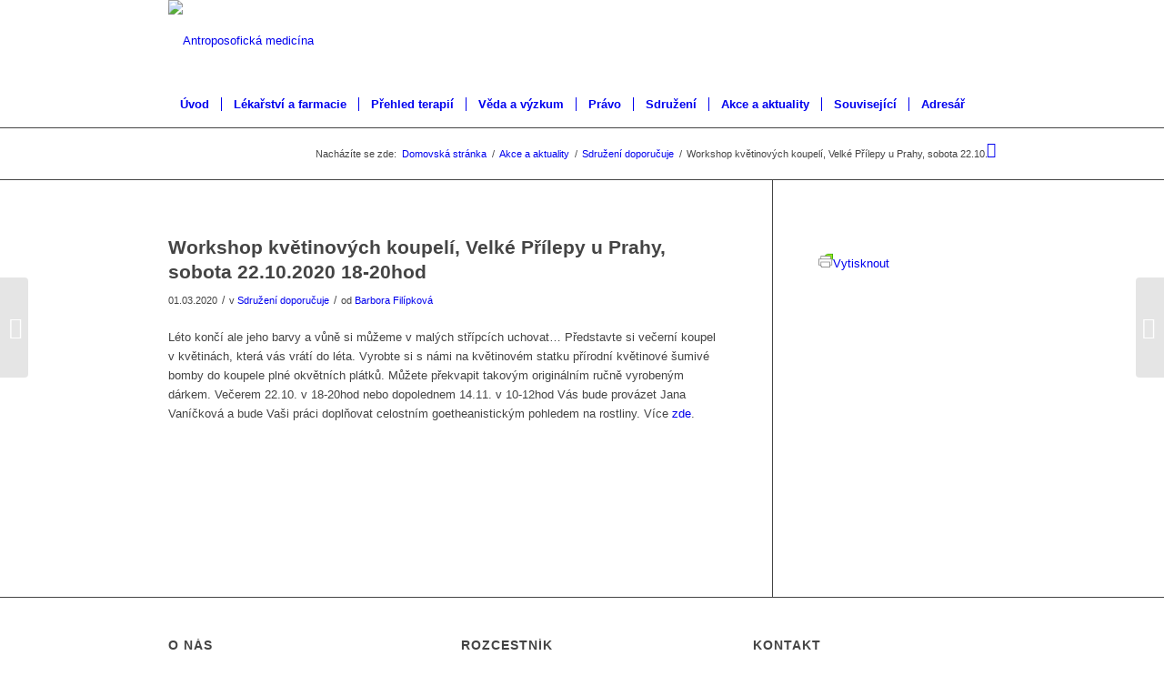

--- FILE ---
content_type: text/html; charset=UTF-8
request_url: https://antroposofickamedicina.cz/sdruzeni-doporucuje/workshop-kvetinovych-koupeli-na-statku-velke-prilepy-u-prahy-28-1-2020-18hod
body_size: 21149
content:
<!DOCTYPE html>
<html lang="cs" class="html_stretched responsive av-preloader-disabled  html_header_top html_logo_left html_bottom_nav_header html_menu_left html_slim html_header_sticky_disabled html_header_shrinking_disabled html_mobile_menu_phone html_header_searchicon html_content_align_center html_header_unstick_top_disabled html_header_stretch_disabled html_minimal_header html_av-overlay-side html_av-overlay-side-minimal html_av-submenu-noclone html_entry_id_3287 av-cookies-no-cookie-consent av-no-preview av-default-lightbox html_text_menu_active av-mobile-menu-switch-default">
<head>
<meta charset="UTF-8" />


<!-- mobile setting -->
<meta name="viewport" content="width=device-width, initial-scale=1">

<!-- Scripts/CSS and wp_head hook -->
<meta name='robots' content='index, follow, max-image-preview:large, max-snippet:-1, max-video-preview:-1' />

	<!-- This site is optimized with the Yoast SEO plugin v23.0 - https://yoast.com/wordpress/plugins/seo/ -->
	<title>Workshop květinových koupelí, Velké Přílepy u Prahy, sobota 22.10.2020 18-20hod - Antroposofická medicína</title>
	<link rel="canonical" href="https://antroposofickamedicina.cz/sdruzeni-doporucuje/workshop-kvetinovych-koupeli-na-statku-velke-prilepy-u-prahy-28-1-2020-18hod" />
	<meta property="og:locale" content="cs_CZ" />
	<meta property="og:type" content="article" />
	<meta property="og:title" content="Workshop květinových koupelí, Velké Přílepy u Prahy, sobota 22.10.2020 18-20hod - Antroposofická medicína" />
	<meta property="og:description" content="Vyrobte si s námi na květinovém statku přírodní květinové šumivé bomby do koupele." />
	<meta property="og:url" content="https://antroposofickamedicina.cz/sdruzeni-doporucuje/workshop-kvetinovych-koupeli-na-statku-velke-prilepy-u-prahy-28-1-2020-18hod" />
	<meta property="og:site_name" content="Antroposofická medicína" />
	<meta property="article:published_time" content="2020-03-01T09:55:45+00:00" />
	<meta property="article:modified_time" content="2020-09-26T20:57:47+00:00" />
	<meta property="og:image" content="https://antroposofickamedicina.cz/wp-content/uploads/2020/01/img_7033_crop.jpg" />
	<meta property="og:image:width" content="2852" />
	<meta property="og:image:height" content="1896" />
	<meta property="og:image:type" content="image/jpeg" />
	<meta name="author" content="Barbora Filípková" />
	<meta name="twitter:card" content="summary_large_image" />
	<meta name="twitter:label1" content="Napsal(a)" />
	<meta name="twitter:data1" content="Barbora Filípková" />
	<meta name="twitter:label2" content="Odhadovaná doba čtení" />
	<meta name="twitter:data2" content="1 minuta" />
	<script type="application/ld+json" class="yoast-schema-graph">{"@context":"https://schema.org","@graph":[{"@type":"WebPage","@id":"https://antroposofickamedicina.cz/sdruzeni-doporucuje/workshop-kvetinovych-koupeli-na-statku-velke-prilepy-u-prahy-28-1-2020-18hod","url":"https://antroposofickamedicina.cz/sdruzeni-doporucuje/workshop-kvetinovych-koupeli-na-statku-velke-prilepy-u-prahy-28-1-2020-18hod","name":"Workshop květinových koupelí, Velké Přílepy u Prahy, sobota 22.10.2020 18-20hod - Antroposofická medicína","isPartOf":{"@id":"https://antroposofickamedicina.cz/#website"},"primaryImageOfPage":{"@id":"https://antroposofickamedicina.cz/sdruzeni-doporucuje/workshop-kvetinovych-koupeli-na-statku-velke-prilepy-u-prahy-28-1-2020-18hod#primaryimage"},"image":{"@id":"https://antroposofickamedicina.cz/sdruzeni-doporucuje/workshop-kvetinovych-koupeli-na-statku-velke-prilepy-u-prahy-28-1-2020-18hod#primaryimage"},"thumbnailUrl":"https://antroposofickamedicina.cz/wp-content/uploads/2020/01/img_7033_crop.jpg","datePublished":"2020-03-01T09:55:45+00:00","dateModified":"2020-09-26T20:57:47+00:00","author":{"@id":"https://antroposofickamedicina.cz/#/schema/person/ee631757a37e6fbabfb5e14afbabb800"},"breadcrumb":{"@id":"https://antroposofickamedicina.cz/sdruzeni-doporucuje/workshop-kvetinovych-koupeli-na-statku-velke-prilepy-u-prahy-28-1-2020-18hod#breadcrumb"},"inLanguage":"cs","potentialAction":[{"@type":"ReadAction","target":["https://antroposofickamedicina.cz/sdruzeni-doporucuje/workshop-kvetinovych-koupeli-na-statku-velke-prilepy-u-prahy-28-1-2020-18hod"]}]},{"@type":"ImageObject","inLanguage":"cs","@id":"https://antroposofickamedicina.cz/sdruzeni-doporucuje/workshop-kvetinovych-koupeli-na-statku-velke-prilepy-u-prahy-28-1-2020-18hod#primaryimage","url":"https://antroposofickamedicina.cz/wp-content/uploads/2020/01/img_7033_crop.jpg","contentUrl":"https://antroposofickamedicina.cz/wp-content/uploads/2020/01/img_7033_crop.jpg","width":2852,"height":1896},{"@type":"BreadcrumbList","@id":"https://antroposofickamedicina.cz/sdruzeni-doporucuje/workshop-kvetinovych-koupeli-na-statku-velke-prilepy-u-prahy-28-1-2020-18hod#breadcrumb","itemListElement":[{"@type":"ListItem","position":1,"name":"Domů","item":"https://antroposofickamedicina.cz/"},{"@type":"ListItem","position":2,"name":"Akce a&nbsp;aktuality","item":"https://antroposofickamedicina.cz/aktuality"},{"@type":"ListItem","position":3,"name":"Workshop květinových koupelí, Velké Přílepy u&nbsp;Prahy, sobota 22.10.2020&nbsp;18-20hod"}]},{"@type":"WebSite","@id":"https://antroposofickamedicina.cz/#website","url":"https://antroposofickamedicina.cz/","name":"Antroposofická medicína","description":"Sdružení pro antroposofickou medicínu","potentialAction":[{"@type":"SearchAction","target":{"@type":"EntryPoint","urlTemplate":"https://antroposofickamedicina.cz/?s={search_term_string}"},"query-input":"required name=search_term_string"}],"inLanguage":"cs"},{"@type":"Person","@id":"https://antroposofickamedicina.cz/#/schema/person/ee631757a37e6fbabfb5e14afbabb800","name":"Barbora Filípková","url":"https://antroposofickamedicina.cz/author/barbora-filipkova"}]}</script>
	<!-- / Yoast SEO plugin. -->


<link rel="alternate" type="application/rss+xml" title="Antroposofická medicína &raquo; RSS zdroj" href="https://antroposofickamedicina.cz/feed" />
<link rel="alternate" type="application/rss+xml" title="Antroposofická medicína &raquo; RSS komentářů" href="https://antroposofickamedicina.cz/comments/feed" />

<!-- google webfont font replacement -->

			<script type='text/javascript'>

				(function() {

					/*	check if webfonts are disabled by user setting via cookie - or user must opt in.	*/
					var html = document.getElementsByTagName('html')[0];
					var cookie_check = html.className.indexOf('av-cookies-needs-opt-in') >= 0 || html.className.indexOf('av-cookies-can-opt-out') >= 0;
					var allow_continue = true;
					var silent_accept_cookie = html.className.indexOf('av-cookies-user-silent-accept') >= 0;

					if( cookie_check && ! silent_accept_cookie )
					{
						if( ! document.cookie.match(/aviaCookieConsent/) || html.className.indexOf('av-cookies-session-refused') >= 0 )
						{
							allow_continue = false;
						}
						else
						{
							if( ! document.cookie.match(/aviaPrivacyRefuseCookiesHideBar/) )
							{
								allow_continue = false;
							}
							else if( ! document.cookie.match(/aviaPrivacyEssentialCookiesEnabled/) )
							{
								allow_continue = false;
							}
							else if( document.cookie.match(/aviaPrivacyGoogleWebfontsDisabled/) )
							{
								allow_continue = false;
							}
						}
					}

					if( allow_continue )
					{
						var f = document.createElement('link');

						f.type 	= 'text/css';
						f.rel 	= 'stylesheet';
						f.href 	= 'https://fonts.googleapis.com/css?family=Open+Sans:400,600&display=auto';
						f.id 	= 'avia-google-webfont';

						document.getElementsByTagName('head')[0].appendChild(f);
					}
				})();

			</script>
			<script type="text/javascript">
/* <![CDATA[ */
window._wpemojiSettings = {"baseUrl":"https:\/\/s.w.org\/images\/core\/emoji\/15.0.3\/72x72\/","ext":".png","svgUrl":"https:\/\/s.w.org\/images\/core\/emoji\/15.0.3\/svg\/","svgExt":".svg","source":{"concatemoji":"https:\/\/antroposofickamedicina.cz\/wp-includes\/js\/wp-emoji-release.min.js?ver=6.6.4"}};
/*! This file is auto-generated */
!function(i,n){var o,s,e;function c(e){try{var t={supportTests:e,timestamp:(new Date).valueOf()};sessionStorage.setItem(o,JSON.stringify(t))}catch(e){}}function p(e,t,n){e.clearRect(0,0,e.canvas.width,e.canvas.height),e.fillText(t,0,0);var t=new Uint32Array(e.getImageData(0,0,e.canvas.width,e.canvas.height).data),r=(e.clearRect(0,0,e.canvas.width,e.canvas.height),e.fillText(n,0,0),new Uint32Array(e.getImageData(0,0,e.canvas.width,e.canvas.height).data));return t.every(function(e,t){return e===r[t]})}function u(e,t,n){switch(t){case"flag":return n(e,"\ud83c\udff3\ufe0f\u200d\u26a7\ufe0f","\ud83c\udff3\ufe0f\u200b\u26a7\ufe0f")?!1:!n(e,"\ud83c\uddfa\ud83c\uddf3","\ud83c\uddfa\u200b\ud83c\uddf3")&&!n(e,"\ud83c\udff4\udb40\udc67\udb40\udc62\udb40\udc65\udb40\udc6e\udb40\udc67\udb40\udc7f","\ud83c\udff4\u200b\udb40\udc67\u200b\udb40\udc62\u200b\udb40\udc65\u200b\udb40\udc6e\u200b\udb40\udc67\u200b\udb40\udc7f");case"emoji":return!n(e,"\ud83d\udc26\u200d\u2b1b","\ud83d\udc26\u200b\u2b1b")}return!1}function f(e,t,n){var r="undefined"!=typeof WorkerGlobalScope&&self instanceof WorkerGlobalScope?new OffscreenCanvas(300,150):i.createElement("canvas"),a=r.getContext("2d",{willReadFrequently:!0}),o=(a.textBaseline="top",a.font="600 32px Arial",{});return e.forEach(function(e){o[e]=t(a,e,n)}),o}function t(e){var t=i.createElement("script");t.src=e,t.defer=!0,i.head.appendChild(t)}"undefined"!=typeof Promise&&(o="wpEmojiSettingsSupports",s=["flag","emoji"],n.supports={everything:!0,everythingExceptFlag:!0},e=new Promise(function(e){i.addEventListener("DOMContentLoaded",e,{once:!0})}),new Promise(function(t){var n=function(){try{var e=JSON.parse(sessionStorage.getItem(o));if("object"==typeof e&&"number"==typeof e.timestamp&&(new Date).valueOf()<e.timestamp+604800&&"object"==typeof e.supportTests)return e.supportTests}catch(e){}return null}();if(!n){if("undefined"!=typeof Worker&&"undefined"!=typeof OffscreenCanvas&&"undefined"!=typeof URL&&URL.createObjectURL&&"undefined"!=typeof Blob)try{var e="postMessage("+f.toString()+"("+[JSON.stringify(s),u.toString(),p.toString()].join(",")+"));",r=new Blob([e],{type:"text/javascript"}),a=new Worker(URL.createObjectURL(r),{name:"wpTestEmojiSupports"});return void(a.onmessage=function(e){c(n=e.data),a.terminate(),t(n)})}catch(e){}c(n=f(s,u,p))}t(n)}).then(function(e){for(var t in e)n.supports[t]=e[t],n.supports.everything=n.supports.everything&&n.supports[t],"flag"!==t&&(n.supports.everythingExceptFlag=n.supports.everythingExceptFlag&&n.supports[t]);n.supports.everythingExceptFlag=n.supports.everythingExceptFlag&&!n.supports.flag,n.DOMReady=!1,n.readyCallback=function(){n.DOMReady=!0}}).then(function(){return e}).then(function(){var e;n.supports.everything||(n.readyCallback(),(e=n.source||{}).concatemoji?t(e.concatemoji):e.wpemoji&&e.twemoji&&(t(e.twemoji),t(e.wpemoji)))}))}((window,document),window._wpemojiSettings);
/* ]]> */
</script>

<link rel='stylesheet' id='creativ_shortcodes-css' href='https://antroposofickamedicina.cz/wp-content/plugins/creativ-shortcodes//includes/shortcodes.css?ver=6.6.4' type='text/css' media='all' />
<link rel='stylesheet' id='creativ_shortcodes_fontawesome-css' href='https://antroposofickamedicina.cz/wp-content/plugins/creativ-shortcodes//fonts/fontawesome/css/font-awesome.min.css?ver=6.6.4' type='text/css' media='all' />
<link rel='stylesheet' id='creativ_shortcodes_fontello-css' href='https://antroposofickamedicina.cz/wp-content/plugins/creativ-shortcodes//fonts/fontello/css/fontello.css?ver=6.6.4' type='text/css' media='all' />
<link rel='stylesheet' id='avia-grid-css' href='https://antroposofickamedicina.cz/wp-content/themes/enfold/css/grid.css?ver=6.0.2' type='text/css' media='all' />
<link rel='stylesheet' id='avia-base-css' href='https://antroposofickamedicina.cz/wp-content/themes/enfold/css/base.css?ver=6.0.2' type='text/css' media='all' />
<link rel='stylesheet' id='avia-layout-css' href='https://antroposofickamedicina.cz/wp-content/themes/enfold/css/layout.css?ver=6.0.2' type='text/css' media='all' />
<link rel='stylesheet' id='avia-module-audioplayer-css' href='https://antroposofickamedicina.cz/wp-content/themes/enfold/config-templatebuilder/avia-shortcodes/audio-player/audio-player.css?ver=6.0.2' type='text/css' media='all' />
<link rel='stylesheet' id='avia-module-blog-css' href='https://antroposofickamedicina.cz/wp-content/themes/enfold/config-templatebuilder/avia-shortcodes/blog/blog.css?ver=6.0.2' type='text/css' media='all' />
<link rel='stylesheet' id='avia-module-postslider-css' href='https://antroposofickamedicina.cz/wp-content/themes/enfold/config-templatebuilder/avia-shortcodes/postslider/postslider.css?ver=6.0.2' type='text/css' media='all' />
<link rel='stylesheet' id='avia-module-button-css' href='https://antroposofickamedicina.cz/wp-content/themes/enfold/config-templatebuilder/avia-shortcodes/buttons/buttons.css?ver=6.0.2' type='text/css' media='all' />
<link rel='stylesheet' id='avia-module-buttonrow-css' href='https://antroposofickamedicina.cz/wp-content/themes/enfold/config-templatebuilder/avia-shortcodes/buttonrow/buttonrow.css?ver=6.0.2' type='text/css' media='all' />
<link rel='stylesheet' id='avia-module-button-fullwidth-css' href='https://antroposofickamedicina.cz/wp-content/themes/enfold/config-templatebuilder/avia-shortcodes/buttons_fullwidth/buttons_fullwidth.css?ver=6.0.2' type='text/css' media='all' />
<link rel='stylesheet' id='avia-module-catalogue-css' href='https://antroposofickamedicina.cz/wp-content/themes/enfold/config-templatebuilder/avia-shortcodes/catalogue/catalogue.css?ver=6.0.2' type='text/css' media='all' />
<link rel='stylesheet' id='avia-module-comments-css' href='https://antroposofickamedicina.cz/wp-content/themes/enfold/config-templatebuilder/avia-shortcodes/comments/comments.css?ver=6.0.2' type='text/css' media='all' />
<link rel='stylesheet' id='avia-module-contact-css' href='https://antroposofickamedicina.cz/wp-content/themes/enfold/config-templatebuilder/avia-shortcodes/contact/contact.css?ver=6.0.2' type='text/css' media='all' />
<link rel='stylesheet' id='avia-module-slideshow-css' href='https://antroposofickamedicina.cz/wp-content/themes/enfold/config-templatebuilder/avia-shortcodes/slideshow/slideshow.css?ver=6.0.2' type='text/css' media='all' />
<link rel='stylesheet' id='avia-module-slideshow-contentpartner-css' href='https://antroposofickamedicina.cz/wp-content/themes/enfold/config-templatebuilder/avia-shortcodes/contentslider/contentslider.css?ver=6.0.2' type='text/css' media='all' />
<link rel='stylesheet' id='avia-module-countdown-css' href='https://antroposofickamedicina.cz/wp-content/themes/enfold/config-templatebuilder/avia-shortcodes/countdown/countdown.css?ver=6.0.2' type='text/css' media='all' />
<link rel='stylesheet' id='avia-module-dynamic-field-css' href='https://antroposofickamedicina.cz/wp-content/themes/enfold/config-templatebuilder/avia-shortcodes/dynamic_field/dynamic_field.css?ver=6.0.2' type='text/css' media='all' />
<link rel='stylesheet' id='avia-module-gallery-css' href='https://antroposofickamedicina.cz/wp-content/themes/enfold/config-templatebuilder/avia-shortcodes/gallery/gallery.css?ver=6.0.2' type='text/css' media='all' />
<link rel='stylesheet' id='avia-module-gallery-hor-css' href='https://antroposofickamedicina.cz/wp-content/themes/enfold/config-templatebuilder/avia-shortcodes/gallery_horizontal/gallery_horizontal.css?ver=6.0.2' type='text/css' media='all' />
<link rel='stylesheet' id='avia-module-maps-css' href='https://antroposofickamedicina.cz/wp-content/themes/enfold/config-templatebuilder/avia-shortcodes/google_maps/google_maps.css?ver=6.0.2' type='text/css' media='all' />
<link rel='stylesheet' id='avia-module-gridrow-css' href='https://antroposofickamedicina.cz/wp-content/themes/enfold/config-templatebuilder/avia-shortcodes/grid_row/grid_row.css?ver=6.0.2' type='text/css' media='all' />
<link rel='stylesheet' id='avia-module-heading-css' href='https://antroposofickamedicina.cz/wp-content/themes/enfold/config-templatebuilder/avia-shortcodes/heading/heading.css?ver=6.0.2' type='text/css' media='all' />
<link rel='stylesheet' id='avia-module-rotator-css' href='https://antroposofickamedicina.cz/wp-content/themes/enfold/config-templatebuilder/avia-shortcodes/headline_rotator/headline_rotator.css?ver=6.0.2' type='text/css' media='all' />
<link rel='stylesheet' id='avia-module-hr-css' href='https://antroposofickamedicina.cz/wp-content/themes/enfold/config-templatebuilder/avia-shortcodes/hr/hr.css?ver=6.0.2' type='text/css' media='all' />
<link rel='stylesheet' id='avia-module-icon-css' href='https://antroposofickamedicina.cz/wp-content/themes/enfold/config-templatebuilder/avia-shortcodes/icon/icon.css?ver=6.0.2' type='text/css' media='all' />
<link rel='stylesheet' id='avia-module-icon-circles-css' href='https://antroposofickamedicina.cz/wp-content/themes/enfold/config-templatebuilder/avia-shortcodes/icon_circles/icon_circles.css?ver=6.0.2' type='text/css' media='all' />
<link rel='stylesheet' id='avia-module-iconbox-css' href='https://antroposofickamedicina.cz/wp-content/themes/enfold/config-templatebuilder/avia-shortcodes/iconbox/iconbox.css?ver=6.0.2' type='text/css' media='all' />
<link rel='stylesheet' id='avia-module-icongrid-css' href='https://antroposofickamedicina.cz/wp-content/themes/enfold/config-templatebuilder/avia-shortcodes/icongrid/icongrid.css?ver=6.0.2' type='text/css' media='all' />
<link rel='stylesheet' id='avia-module-iconlist-css' href='https://antroposofickamedicina.cz/wp-content/themes/enfold/config-templatebuilder/avia-shortcodes/iconlist/iconlist.css?ver=6.0.2' type='text/css' media='all' />
<link rel='stylesheet' id='avia-module-image-css' href='https://antroposofickamedicina.cz/wp-content/themes/enfold/config-templatebuilder/avia-shortcodes/image/image.css?ver=6.0.2' type='text/css' media='all' />
<link rel='stylesheet' id='avia-module-image-diff-css' href='https://antroposofickamedicina.cz/wp-content/themes/enfold/config-templatebuilder/avia-shortcodes/image_diff/image_diff.css?ver=6.0.2' type='text/css' media='all' />
<link rel='stylesheet' id='avia-module-hotspot-css' href='https://antroposofickamedicina.cz/wp-content/themes/enfold/config-templatebuilder/avia-shortcodes/image_hotspots/image_hotspots.css?ver=6.0.2' type='text/css' media='all' />
<link rel='stylesheet' id='avia-module-sc-lottie-animation-css' href='https://antroposofickamedicina.cz/wp-content/themes/enfold/config-templatebuilder/avia-shortcodes/lottie_animation/lottie_animation.css?ver=6.0.2' type='text/css' media='all' />
<link rel='stylesheet' id='avia-module-magazine-css' href='https://antroposofickamedicina.cz/wp-content/themes/enfold/config-templatebuilder/avia-shortcodes/magazine/magazine.css?ver=6.0.2' type='text/css' media='all' />
<link rel='stylesheet' id='avia-module-masonry-css' href='https://antroposofickamedicina.cz/wp-content/themes/enfold/config-templatebuilder/avia-shortcodes/masonry_entries/masonry_entries.css?ver=6.0.2' type='text/css' media='all' />
<link rel='stylesheet' id='avia-siteloader-css' href='https://antroposofickamedicina.cz/wp-content/themes/enfold/css/avia-snippet-site-preloader.css?ver=6.0.2' type='text/css' media='all' />
<link rel='stylesheet' id='avia-module-menu-css' href='https://antroposofickamedicina.cz/wp-content/themes/enfold/config-templatebuilder/avia-shortcodes/menu/menu.css?ver=6.0.2' type='text/css' media='all' />
<link rel='stylesheet' id='avia-module-notification-css' href='https://antroposofickamedicina.cz/wp-content/themes/enfold/config-templatebuilder/avia-shortcodes/notification/notification.css?ver=6.0.2' type='text/css' media='all' />
<link rel='stylesheet' id='avia-module-numbers-css' href='https://antroposofickamedicina.cz/wp-content/themes/enfold/config-templatebuilder/avia-shortcodes/numbers/numbers.css?ver=6.0.2' type='text/css' media='all' />
<link rel='stylesheet' id='avia-module-portfolio-css' href='https://antroposofickamedicina.cz/wp-content/themes/enfold/config-templatebuilder/avia-shortcodes/portfolio/portfolio.css?ver=6.0.2' type='text/css' media='all' />
<link rel='stylesheet' id='avia-module-post-metadata-css' href='https://antroposofickamedicina.cz/wp-content/themes/enfold/config-templatebuilder/avia-shortcodes/post_metadata/post_metadata.css?ver=6.0.2' type='text/css' media='all' />
<link rel='stylesheet' id='avia-module-progress-bar-css' href='https://antroposofickamedicina.cz/wp-content/themes/enfold/config-templatebuilder/avia-shortcodes/progressbar/progressbar.css?ver=6.0.2' type='text/css' media='all' />
<link rel='stylesheet' id='avia-module-promobox-css' href='https://antroposofickamedicina.cz/wp-content/themes/enfold/config-templatebuilder/avia-shortcodes/promobox/promobox.css?ver=6.0.2' type='text/css' media='all' />
<link rel='stylesheet' id='avia-sc-search-css' href='https://antroposofickamedicina.cz/wp-content/themes/enfold/config-templatebuilder/avia-shortcodes/search/search.css?ver=6.0.2' type='text/css' media='all' />
<link rel='stylesheet' id='avia-module-slideshow-accordion-css' href='https://antroposofickamedicina.cz/wp-content/themes/enfold/config-templatebuilder/avia-shortcodes/slideshow_accordion/slideshow_accordion.css?ver=6.0.2' type='text/css' media='all' />
<link rel='stylesheet' id='avia-module-slideshow-feature-image-css' href='https://antroposofickamedicina.cz/wp-content/themes/enfold/config-templatebuilder/avia-shortcodes/slideshow_feature_image/slideshow_feature_image.css?ver=6.0.2' type='text/css' media='all' />
<link rel='stylesheet' id='avia-module-slideshow-fullsize-css' href='https://antroposofickamedicina.cz/wp-content/themes/enfold/config-templatebuilder/avia-shortcodes/slideshow_fullsize/slideshow_fullsize.css?ver=6.0.2' type='text/css' media='all' />
<link rel='stylesheet' id='avia-module-slideshow-fullscreen-css' href='https://antroposofickamedicina.cz/wp-content/themes/enfold/config-templatebuilder/avia-shortcodes/slideshow_fullscreen/slideshow_fullscreen.css?ver=6.0.2' type='text/css' media='all' />
<link rel='stylesheet' id='avia-module-slideshow-ls-css' href='https://antroposofickamedicina.cz/wp-content/themes/enfold/config-templatebuilder/avia-shortcodes/slideshow_layerslider/slideshow_layerslider.css?ver=6.0.2' type='text/css' media='all' />
<link rel='stylesheet' id='avia-module-social-css' href='https://antroposofickamedicina.cz/wp-content/themes/enfold/config-templatebuilder/avia-shortcodes/social_share/social_share.css?ver=6.0.2' type='text/css' media='all' />
<link rel='stylesheet' id='avia-module-tabsection-css' href='https://antroposofickamedicina.cz/wp-content/themes/enfold/config-templatebuilder/avia-shortcodes/tab_section/tab_section.css?ver=6.0.2' type='text/css' media='all' />
<link rel='stylesheet' id='avia-module-table-css' href='https://antroposofickamedicina.cz/wp-content/themes/enfold/config-templatebuilder/avia-shortcodes/table/table.css?ver=6.0.2' type='text/css' media='all' />
<link rel='stylesheet' id='avia-module-tabs-css' href='https://antroposofickamedicina.cz/wp-content/themes/enfold/config-templatebuilder/avia-shortcodes/tabs/tabs.css?ver=6.0.2' type='text/css' media='all' />
<link rel='stylesheet' id='avia-module-team-css' href='https://antroposofickamedicina.cz/wp-content/themes/enfold/config-templatebuilder/avia-shortcodes/team/team.css?ver=6.0.2' type='text/css' media='all' />
<link rel='stylesheet' id='avia-module-testimonials-css' href='https://antroposofickamedicina.cz/wp-content/themes/enfold/config-templatebuilder/avia-shortcodes/testimonials/testimonials.css?ver=6.0.2' type='text/css' media='all' />
<link rel='stylesheet' id='avia-module-timeline-css' href='https://antroposofickamedicina.cz/wp-content/themes/enfold/config-templatebuilder/avia-shortcodes/timeline/timeline.css?ver=6.0.2' type='text/css' media='all' />
<link rel='stylesheet' id='avia-module-toggles-css' href='https://antroposofickamedicina.cz/wp-content/themes/enfold/config-templatebuilder/avia-shortcodes/toggles/toggles.css?ver=6.0.2' type='text/css' media='all' />
<link rel='stylesheet' id='avia-module-video-css' href='https://antroposofickamedicina.cz/wp-content/themes/enfold/config-templatebuilder/avia-shortcodes/video/video.css?ver=6.0.2' type='text/css' media='all' />
<style id='wp-emoji-styles-inline-css' type='text/css'>

	img.wp-smiley, img.emoji {
		display: inline !important;
		border: none !important;
		box-shadow: none !important;
		height: 1em !important;
		width: 1em !important;
		margin: 0 0.07em !important;
		vertical-align: -0.1em !important;
		background: none !important;
		padding: 0 !important;
	}
</style>
<link rel='stylesheet' id='wp-block-library-css' href='https://antroposofickamedicina.cz/wp-includes/css/dist/block-library/style.min.css?ver=6.6.4' type='text/css' media='all' />
<style id='global-styles-inline-css' type='text/css'>
:root{--wp--preset--aspect-ratio--square: 1;--wp--preset--aspect-ratio--4-3: 4/3;--wp--preset--aspect-ratio--3-4: 3/4;--wp--preset--aspect-ratio--3-2: 3/2;--wp--preset--aspect-ratio--2-3: 2/3;--wp--preset--aspect-ratio--16-9: 16/9;--wp--preset--aspect-ratio--9-16: 9/16;--wp--preset--color--black: #000000;--wp--preset--color--cyan-bluish-gray: #abb8c3;--wp--preset--color--white: #ffffff;--wp--preset--color--pale-pink: #f78da7;--wp--preset--color--vivid-red: #cf2e2e;--wp--preset--color--luminous-vivid-orange: #ff6900;--wp--preset--color--luminous-vivid-amber: #fcb900;--wp--preset--color--light-green-cyan: #7bdcb5;--wp--preset--color--vivid-green-cyan: #00d084;--wp--preset--color--pale-cyan-blue: #8ed1fc;--wp--preset--color--vivid-cyan-blue: #0693e3;--wp--preset--color--vivid-purple: #9b51e0;--wp--preset--color--metallic-red: #b02b2c;--wp--preset--color--maximum-yellow-red: #edae44;--wp--preset--color--yellow-sun: #eeee22;--wp--preset--color--palm-leaf: #83a846;--wp--preset--color--aero: #7bb0e7;--wp--preset--color--old-lavender: #745f7e;--wp--preset--color--steel-teal: #5f8789;--wp--preset--color--raspberry-pink: #d65799;--wp--preset--color--medium-turquoise: #4ecac2;--wp--preset--gradient--vivid-cyan-blue-to-vivid-purple: linear-gradient(135deg,rgba(6,147,227,1) 0%,rgb(155,81,224) 100%);--wp--preset--gradient--light-green-cyan-to-vivid-green-cyan: linear-gradient(135deg,rgb(122,220,180) 0%,rgb(0,208,130) 100%);--wp--preset--gradient--luminous-vivid-amber-to-luminous-vivid-orange: linear-gradient(135deg,rgba(252,185,0,1) 0%,rgba(255,105,0,1) 100%);--wp--preset--gradient--luminous-vivid-orange-to-vivid-red: linear-gradient(135deg,rgba(255,105,0,1) 0%,rgb(207,46,46) 100%);--wp--preset--gradient--very-light-gray-to-cyan-bluish-gray: linear-gradient(135deg,rgb(238,238,238) 0%,rgb(169,184,195) 100%);--wp--preset--gradient--cool-to-warm-spectrum: linear-gradient(135deg,rgb(74,234,220) 0%,rgb(151,120,209) 20%,rgb(207,42,186) 40%,rgb(238,44,130) 60%,rgb(251,105,98) 80%,rgb(254,248,76) 100%);--wp--preset--gradient--blush-light-purple: linear-gradient(135deg,rgb(255,206,236) 0%,rgb(152,150,240) 100%);--wp--preset--gradient--blush-bordeaux: linear-gradient(135deg,rgb(254,205,165) 0%,rgb(254,45,45) 50%,rgb(107,0,62) 100%);--wp--preset--gradient--luminous-dusk: linear-gradient(135deg,rgb(255,203,112) 0%,rgb(199,81,192) 50%,rgb(65,88,208) 100%);--wp--preset--gradient--pale-ocean: linear-gradient(135deg,rgb(255,245,203) 0%,rgb(182,227,212) 50%,rgb(51,167,181) 100%);--wp--preset--gradient--electric-grass: linear-gradient(135deg,rgb(202,248,128) 0%,rgb(113,206,126) 100%);--wp--preset--gradient--midnight: linear-gradient(135deg,rgb(2,3,129) 0%,rgb(40,116,252) 100%);--wp--preset--font-size--small: 1rem;--wp--preset--font-size--medium: 1.125rem;--wp--preset--font-size--large: 1.75rem;--wp--preset--font-size--x-large: clamp(1.75rem, 3vw, 2.25rem);--wp--preset--spacing--20: 0.44rem;--wp--preset--spacing--30: 0.67rem;--wp--preset--spacing--40: 1rem;--wp--preset--spacing--50: 1.5rem;--wp--preset--spacing--60: 2.25rem;--wp--preset--spacing--70: 3.38rem;--wp--preset--spacing--80: 5.06rem;--wp--preset--shadow--natural: 6px 6px 9px rgba(0, 0, 0, 0.2);--wp--preset--shadow--deep: 12px 12px 50px rgba(0, 0, 0, 0.4);--wp--preset--shadow--sharp: 6px 6px 0px rgba(0, 0, 0, 0.2);--wp--preset--shadow--outlined: 6px 6px 0px -3px rgba(255, 255, 255, 1), 6px 6px rgba(0, 0, 0, 1);--wp--preset--shadow--crisp: 6px 6px 0px rgba(0, 0, 0, 1);}:root { --wp--style--global--content-size: 800px;--wp--style--global--wide-size: 1130px; }:where(body) { margin: 0; }.wp-site-blocks > .alignleft { float: left; margin-right: 2em; }.wp-site-blocks > .alignright { float: right; margin-left: 2em; }.wp-site-blocks > .aligncenter { justify-content: center; margin-left: auto; margin-right: auto; }:where(.is-layout-flex){gap: 0.5em;}:where(.is-layout-grid){gap: 0.5em;}.is-layout-flow > .alignleft{float: left;margin-inline-start: 0;margin-inline-end: 2em;}.is-layout-flow > .alignright{float: right;margin-inline-start: 2em;margin-inline-end: 0;}.is-layout-flow > .aligncenter{margin-left: auto !important;margin-right: auto !important;}.is-layout-constrained > .alignleft{float: left;margin-inline-start: 0;margin-inline-end: 2em;}.is-layout-constrained > .alignright{float: right;margin-inline-start: 2em;margin-inline-end: 0;}.is-layout-constrained > .aligncenter{margin-left: auto !important;margin-right: auto !important;}.is-layout-constrained > :where(:not(.alignleft):not(.alignright):not(.alignfull)){max-width: var(--wp--style--global--content-size);margin-left: auto !important;margin-right: auto !important;}.is-layout-constrained > .alignwide{max-width: var(--wp--style--global--wide-size);}body .is-layout-flex{display: flex;}.is-layout-flex{flex-wrap: wrap;align-items: center;}.is-layout-flex > :is(*, div){margin: 0;}body .is-layout-grid{display: grid;}.is-layout-grid > :is(*, div){margin: 0;}body{padding-top: 0px;padding-right: 0px;padding-bottom: 0px;padding-left: 0px;}a:where(:not(.wp-element-button)){text-decoration: underline;}:root :where(.wp-element-button, .wp-block-button__link){background-color: #32373c;border-width: 0;color: #fff;font-family: inherit;font-size: inherit;line-height: inherit;padding: calc(0.667em + 2px) calc(1.333em + 2px);text-decoration: none;}.has-black-color{color: var(--wp--preset--color--black) !important;}.has-cyan-bluish-gray-color{color: var(--wp--preset--color--cyan-bluish-gray) !important;}.has-white-color{color: var(--wp--preset--color--white) !important;}.has-pale-pink-color{color: var(--wp--preset--color--pale-pink) !important;}.has-vivid-red-color{color: var(--wp--preset--color--vivid-red) !important;}.has-luminous-vivid-orange-color{color: var(--wp--preset--color--luminous-vivid-orange) !important;}.has-luminous-vivid-amber-color{color: var(--wp--preset--color--luminous-vivid-amber) !important;}.has-light-green-cyan-color{color: var(--wp--preset--color--light-green-cyan) !important;}.has-vivid-green-cyan-color{color: var(--wp--preset--color--vivid-green-cyan) !important;}.has-pale-cyan-blue-color{color: var(--wp--preset--color--pale-cyan-blue) !important;}.has-vivid-cyan-blue-color{color: var(--wp--preset--color--vivid-cyan-blue) !important;}.has-vivid-purple-color{color: var(--wp--preset--color--vivid-purple) !important;}.has-metallic-red-color{color: var(--wp--preset--color--metallic-red) !important;}.has-maximum-yellow-red-color{color: var(--wp--preset--color--maximum-yellow-red) !important;}.has-yellow-sun-color{color: var(--wp--preset--color--yellow-sun) !important;}.has-palm-leaf-color{color: var(--wp--preset--color--palm-leaf) !important;}.has-aero-color{color: var(--wp--preset--color--aero) !important;}.has-old-lavender-color{color: var(--wp--preset--color--old-lavender) !important;}.has-steel-teal-color{color: var(--wp--preset--color--steel-teal) !important;}.has-raspberry-pink-color{color: var(--wp--preset--color--raspberry-pink) !important;}.has-medium-turquoise-color{color: var(--wp--preset--color--medium-turquoise) !important;}.has-black-background-color{background-color: var(--wp--preset--color--black) !important;}.has-cyan-bluish-gray-background-color{background-color: var(--wp--preset--color--cyan-bluish-gray) !important;}.has-white-background-color{background-color: var(--wp--preset--color--white) !important;}.has-pale-pink-background-color{background-color: var(--wp--preset--color--pale-pink) !important;}.has-vivid-red-background-color{background-color: var(--wp--preset--color--vivid-red) !important;}.has-luminous-vivid-orange-background-color{background-color: var(--wp--preset--color--luminous-vivid-orange) !important;}.has-luminous-vivid-amber-background-color{background-color: var(--wp--preset--color--luminous-vivid-amber) !important;}.has-light-green-cyan-background-color{background-color: var(--wp--preset--color--light-green-cyan) !important;}.has-vivid-green-cyan-background-color{background-color: var(--wp--preset--color--vivid-green-cyan) !important;}.has-pale-cyan-blue-background-color{background-color: var(--wp--preset--color--pale-cyan-blue) !important;}.has-vivid-cyan-blue-background-color{background-color: var(--wp--preset--color--vivid-cyan-blue) !important;}.has-vivid-purple-background-color{background-color: var(--wp--preset--color--vivid-purple) !important;}.has-metallic-red-background-color{background-color: var(--wp--preset--color--metallic-red) !important;}.has-maximum-yellow-red-background-color{background-color: var(--wp--preset--color--maximum-yellow-red) !important;}.has-yellow-sun-background-color{background-color: var(--wp--preset--color--yellow-sun) !important;}.has-palm-leaf-background-color{background-color: var(--wp--preset--color--palm-leaf) !important;}.has-aero-background-color{background-color: var(--wp--preset--color--aero) !important;}.has-old-lavender-background-color{background-color: var(--wp--preset--color--old-lavender) !important;}.has-steel-teal-background-color{background-color: var(--wp--preset--color--steel-teal) !important;}.has-raspberry-pink-background-color{background-color: var(--wp--preset--color--raspberry-pink) !important;}.has-medium-turquoise-background-color{background-color: var(--wp--preset--color--medium-turquoise) !important;}.has-black-border-color{border-color: var(--wp--preset--color--black) !important;}.has-cyan-bluish-gray-border-color{border-color: var(--wp--preset--color--cyan-bluish-gray) !important;}.has-white-border-color{border-color: var(--wp--preset--color--white) !important;}.has-pale-pink-border-color{border-color: var(--wp--preset--color--pale-pink) !important;}.has-vivid-red-border-color{border-color: var(--wp--preset--color--vivid-red) !important;}.has-luminous-vivid-orange-border-color{border-color: var(--wp--preset--color--luminous-vivid-orange) !important;}.has-luminous-vivid-amber-border-color{border-color: var(--wp--preset--color--luminous-vivid-amber) !important;}.has-light-green-cyan-border-color{border-color: var(--wp--preset--color--light-green-cyan) !important;}.has-vivid-green-cyan-border-color{border-color: var(--wp--preset--color--vivid-green-cyan) !important;}.has-pale-cyan-blue-border-color{border-color: var(--wp--preset--color--pale-cyan-blue) !important;}.has-vivid-cyan-blue-border-color{border-color: var(--wp--preset--color--vivid-cyan-blue) !important;}.has-vivid-purple-border-color{border-color: var(--wp--preset--color--vivid-purple) !important;}.has-metallic-red-border-color{border-color: var(--wp--preset--color--metallic-red) !important;}.has-maximum-yellow-red-border-color{border-color: var(--wp--preset--color--maximum-yellow-red) !important;}.has-yellow-sun-border-color{border-color: var(--wp--preset--color--yellow-sun) !important;}.has-palm-leaf-border-color{border-color: var(--wp--preset--color--palm-leaf) !important;}.has-aero-border-color{border-color: var(--wp--preset--color--aero) !important;}.has-old-lavender-border-color{border-color: var(--wp--preset--color--old-lavender) !important;}.has-steel-teal-border-color{border-color: var(--wp--preset--color--steel-teal) !important;}.has-raspberry-pink-border-color{border-color: var(--wp--preset--color--raspberry-pink) !important;}.has-medium-turquoise-border-color{border-color: var(--wp--preset--color--medium-turquoise) !important;}.has-vivid-cyan-blue-to-vivid-purple-gradient-background{background: var(--wp--preset--gradient--vivid-cyan-blue-to-vivid-purple) !important;}.has-light-green-cyan-to-vivid-green-cyan-gradient-background{background: var(--wp--preset--gradient--light-green-cyan-to-vivid-green-cyan) !important;}.has-luminous-vivid-amber-to-luminous-vivid-orange-gradient-background{background: var(--wp--preset--gradient--luminous-vivid-amber-to-luminous-vivid-orange) !important;}.has-luminous-vivid-orange-to-vivid-red-gradient-background{background: var(--wp--preset--gradient--luminous-vivid-orange-to-vivid-red) !important;}.has-very-light-gray-to-cyan-bluish-gray-gradient-background{background: var(--wp--preset--gradient--very-light-gray-to-cyan-bluish-gray) !important;}.has-cool-to-warm-spectrum-gradient-background{background: var(--wp--preset--gradient--cool-to-warm-spectrum) !important;}.has-blush-light-purple-gradient-background{background: var(--wp--preset--gradient--blush-light-purple) !important;}.has-blush-bordeaux-gradient-background{background: var(--wp--preset--gradient--blush-bordeaux) !important;}.has-luminous-dusk-gradient-background{background: var(--wp--preset--gradient--luminous-dusk) !important;}.has-pale-ocean-gradient-background{background: var(--wp--preset--gradient--pale-ocean) !important;}.has-electric-grass-gradient-background{background: var(--wp--preset--gradient--electric-grass) !important;}.has-midnight-gradient-background{background: var(--wp--preset--gradient--midnight) !important;}.has-small-font-size{font-size: var(--wp--preset--font-size--small) !important;}.has-medium-font-size{font-size: var(--wp--preset--font-size--medium) !important;}.has-large-font-size{font-size: var(--wp--preset--font-size--large) !important;}.has-x-large-font-size{font-size: var(--wp--preset--font-size--x-large) !important;}
:where(.wp-block-post-template.is-layout-flex){gap: 1.25em;}:where(.wp-block-post-template.is-layout-grid){gap: 1.25em;}
:where(.wp-block-columns.is-layout-flex){gap: 2em;}:where(.wp-block-columns.is-layout-grid){gap: 2em;}
:root :where(.wp-block-pullquote){font-size: 1.5em;line-height: 1.6;}
</style>
<link rel='stylesheet' id='eeb-css-frontend-css' href='https://antroposofickamedicina.cz/wp-content/plugins/email-encoder-bundle/core/includes/assets/css/style.css?ver=240717-193600' type='text/css' media='all' />
<link rel='stylesheet' id='avia-scs-css' href='https://antroposofickamedicina.cz/wp-content/themes/enfold/css/shortcodes.css?ver=6.0.2' type='text/css' media='all' />
<link rel='stylesheet' id='avia-fold-unfold-css' href='https://antroposofickamedicina.cz/wp-content/themes/enfold/css/avia-snippet-fold-unfold.css?ver=6.0.2' type='text/css' media='all' />
<link rel='stylesheet' id='avia-popup-css-css' href='https://antroposofickamedicina.cz/wp-content/themes/enfold/js/aviapopup/magnific-popup.css?ver=6.0.2' type='text/css' media='screen' />
<link rel='stylesheet' id='avia-lightbox-css' href='https://antroposofickamedicina.cz/wp-content/themes/enfold/css/avia-snippet-lightbox.css?ver=6.0.2' type='text/css' media='screen' />
<link rel='stylesheet' id='avia-widget-css-css' href='https://antroposofickamedicina.cz/wp-content/themes/enfold/css/avia-snippet-widget.css?ver=6.0.2' type='text/css' media='screen' />
<link rel='stylesheet' id='avia-dynamic-css' href='https://antroposofickamedicina.cz/wp-content/uploads/dynamic_avia/enfold_child.css?ver=6939eb7393daf' type='text/css' media='all' />
<link rel='stylesheet' id='avia-custom-css' href='https://antroposofickamedicina.cz/wp-content/themes/enfold/css/custom.css?ver=6.0.2' type='text/css' media='all' />
<link rel='stylesheet' id='avia-style-css' href='https://antroposofickamedicina.cz/wp-content/themes/enfold-child/style.css?ver=4.2.1512240349' type='text/css' media='all' />
<link rel='stylesheet' id='fancybox-css' href='https://antroposofickamedicina.cz/wp-content/plugins/easy-fancybox/fancybox/1.5.4/jquery.fancybox.css?ver=1768544744' type='text/css' media='screen' />
<style id='fancybox-inline-css' type='text/css'>
#fancybox-outer{background:#ffffff}#fancybox-content{background:#ffffff;border-color:#ffffff;color:#000000;}#fancybox-title,#fancybox-title-float-main{color:#fff}
</style>
<script type="text/javascript" src="https://antroposofickamedicina.cz/wp-includes/js/jquery/jquery.min.js?ver=3.7.1" id="jquery-core-js"></script>
<script type="text/javascript" src="https://antroposofickamedicina.cz/wp-includes/js/jquery/jquery-migrate.min.js?ver=3.4.1" id="jquery-migrate-js"></script>
<script type="text/javascript" src="https://antroposofickamedicina.cz/wp-content/plugins/creativ-shortcodes//includes/shortcodes.js?ver=6.6.4" id="creativ_shortcodes_js-js"></script>
<script type="text/javascript" src="https://antroposofickamedicina.cz/wp-content/plugins/email-encoder-bundle/core/includes/assets/js/custom.js?ver=240717-193600" id="eeb-js-frontend-js"></script>
<script type="text/javascript" src="https://antroposofickamedicina.cz/wp-content/themes/enfold/js/avia-js.js?ver=6.0.2" id="avia-js-js"></script>
<script type="text/javascript" src="https://antroposofickamedicina.cz/wp-content/themes/enfold/js/avia-compat.js?ver=6.0.2" id="avia-compat-js"></script>
<link rel="https://api.w.org/" href="https://antroposofickamedicina.cz/wp-json/" /><link rel="alternate" title="JSON" type="application/json" href="https://antroposofickamedicina.cz/wp-json/wp/v2/posts/3287" /><link rel="EditURI" type="application/rsd+xml" title="RSD" href="https://antroposofickamedicina.cz/xmlrpc.php?rsd" />
<meta name="generator" content="WordPress 6.6.4" />
<link rel='shortlink' href='https://antroposofickamedicina.cz/?p=3287' />
<link rel="alternate" title="oEmbed (JSON)" type="application/json+oembed" href="https://antroposofickamedicina.cz/wp-json/oembed/1.0/embed?url=https%3A%2F%2Fantroposofickamedicina.cz%2Fsdruzeni-doporucuje%2Fworkshop-kvetinovych-koupeli-na-statku-velke-prilepy-u-prahy-28-1-2020-18hod" />
<link rel="alternate" title="oEmbed (XML)" type="text/xml+oembed" href="https://antroposofickamedicina.cz/wp-json/oembed/1.0/embed?url=https%3A%2F%2Fantroposofickamedicina.cz%2Fsdruzeni-doporucuje%2Fworkshop-kvetinovych-koupeli-na-statku-velke-prilepy-u-prahy-28-1-2020-18hod&#038;format=xml" />
<style>.event-tag{background:#FFBB00;}.type-dlouhodobe{background:#006aed;}.type-jednorazove{background:#e88b00;}.type-seminar{background:#f200de;}.language-anglicky{background:#00ffdd;}.language-cesky{background:#FFBB00;}.language-nemecky{background:#3aba00;}</style><link rel="profile" href="https://gmpg.org/xfn/11" />
<link rel="alternate" type="application/rss+xml" title="Antroposofická medicína RSS2 Feed" href="https://antroposofickamedicina.cz/feed" />
<link rel="pingback" href="https://antroposofickamedicina.cz/xmlrpc.php" />
<!--[if lt IE 9]><script src="https://antroposofickamedicina.cz/wp-content/themes/enfold/js/html5shiv.js"></script><![endif]-->

<style type="text/css">.broken_link, a.broken_link {
	text-decoration: line-through;
}</style>		<style type="text/css" id="wp-custom-css">
			#slideshow { height: 200px !important ; }

#main > div > div > main > article > div.blog-meta > a {background: white;}

.real-thumbnail.post-format-standard > a, .main_color .avia-content-slider .slide-image {background-color: white;}

.avia-content-slider .slide-image, .avia-content-slider .slide-image img {
    margin: 0;
	
}

#top #wrap_all #socket .social_bookmarks li.av-social-link-facebook a {
    color: #fff;
    background-color: #37589b;
}

#top #wrap_all #socket .social_bookmarks li.av-social-link-facebook a:hover {
    color: #fff;
    background-color: red;
}


@media only screen and (max-width: 767px)
{
.responsive #top #wrap_all .slide-entry {
    width: 100%;
    margin-left: 0;
}
}		</style>
		<style type="text/css">
		@font-face {font-family: 'entypo-fontello'; font-weight: normal; font-style: normal; font-display: auto;
		src: url('https://antroposofickamedicina.cz/wp-content/themes/enfold/config-templatebuilder/avia-template-builder/assets/fonts/entypo-fontello.woff2') format('woff2'),
		url('https://antroposofickamedicina.cz/wp-content/themes/enfold/config-templatebuilder/avia-template-builder/assets/fonts/entypo-fontello.woff') format('woff'),
		url('https://antroposofickamedicina.cz/wp-content/themes/enfold/config-templatebuilder/avia-template-builder/assets/fonts/entypo-fontello.ttf') format('truetype'),
		url('https://antroposofickamedicina.cz/wp-content/themes/enfold/config-templatebuilder/avia-template-builder/assets/fonts/entypo-fontello.svg#entypo-fontello') format('svg'),
		url('https://antroposofickamedicina.cz/wp-content/themes/enfold/config-templatebuilder/avia-template-builder/assets/fonts/entypo-fontello.eot'),
		url('https://antroposofickamedicina.cz/wp-content/themes/enfold/config-templatebuilder/avia-template-builder/assets/fonts/entypo-fontello.eot?#iefix') format('embedded-opentype');
		} #top .avia-font-entypo-fontello, body .avia-font-entypo-fontello, html body [data-av_iconfont='entypo-fontello']:before{ font-family: 'entypo-fontello'; }
		</style>

<!--
Debugging Info for Theme support: 

Theme: Enfold
Version: 6.0.2
Installed: enfold
AviaFramework Version: 5.6
AviaBuilder Version: 5.3
aviaElementManager Version: 1.0.1
- - - - - - - - - - -
ChildTheme: Enfold Child
ChildTheme Version: 4.2.1512240349
ChildTheme Installed: enfold

- - - - - - - - - - -
ML:1024-PU:39-PLA:25
WP:6.6.4
Compress: CSS:disabled - JS:disabled
Updates: enabled - token has changed and not verified
PLAu:25
-->
</head>

<body id="top" class="post-template-default single single-post postid-3287 single-format-standard stretched rtl_columns av-curtain-numeric open_sans  avia-responsive-images-support" itemscope="itemscope" itemtype="https://schema.org/WebPage" >

	
	<div id='wrap_all'>

	
<header id='header' class='all_colors header_color light_bg_color  av_header_top av_logo_left av_bottom_nav_header av_menu_left av_slim av_header_sticky_disabled av_header_shrinking_disabled av_header_stretch_disabled av_mobile_menu_phone av_header_searchicon av_header_unstick_top_disabled av_seperator_small_border av_minimal_header' data-av_shrink_factor='50' role="banner" itemscope="itemscope" itemtype="https://schema.org/WPHeader" >

		<div  id='header_main' class='container_wrap container_wrap_logo'>

        <div class='container av-logo-container'><div class='inner-container'><span class='logo avia-standard-logo'><a href='https://antroposofickamedicina.cz/' class='' aria-label='logo-am-white-crop' title='logo-am-white-crop'><img src="https://antroposofickamedicina.cz/wp-content/uploads/2018/06/logo-am-white-crop.png" srcset="https://antroposofickamedicina.cz/wp-content/uploads/2018/06/logo-am-white-crop.png 335w, https://antroposofickamedicina.cz/wp-content/uploads/2018/06/logo-am-white-crop-300x87.png 300w" sizes="(max-width: 335px) 100vw, 335px" height="100" width="300" alt='Antroposofická medicína' title='logo-am-white-crop' /></a></span></div></div><div id='header_main_alternate' class='container_wrap'><div class='container'><nav class='main_menu' data-selectname='Vyberte stránku'  role="navigation" itemscope="itemscope" itemtype="https://schema.org/SiteNavigationElement" ><div class="avia-menu av-main-nav-wrap"><ul role="menu" class="menu av-main-nav" id="avia-menu"><li role="menuitem" id="menu-item-1441" class="menu-item menu-item-type-post_type menu-item-object-page menu-item-home menu-item-top-level menu-item-top-level-1"><a href="https://antroposofickamedicina.cz/" itemprop="url" tabindex="0"><span class="avia-bullet"></span><span class="avia-menu-text">Úvod</span><span class="avia-menu-fx"><span class="avia-arrow-wrap"><span class="avia-arrow"></span></span></span></a></li>
<li role="menuitem" id="menu-item-1443" class="menu-item menu-item-type-post_type menu-item-object-page menu-item-has-children menu-item-top-level menu-item-top-level-2"><a href="https://antroposofickamedicina.cz/lekarstvi-a-farmacie" itemprop="url" tabindex="0"><span class="avia-bullet"></span><span class="avia-menu-text">Lékařství a&nbsp;farmacie</span><span class="avia-menu-fx"><span class="avia-arrow-wrap"><span class="avia-arrow"></span></span></span></a>


<ul class="sub-menu">
	<li role="menuitem" id="menu-item-1506" class="menu-item menu-item-type-post_type menu-item-object-page"><a href="https://antroposofickamedicina.cz/lekarstvi-a-farmacie/lekarstvi" itemprop="url" tabindex="0"><span class="avia-bullet"></span><span class="avia-menu-text">Lékařství</span></a></li>
	<li role="menuitem" id="menu-item-1459" class="menu-item menu-item-type-post_type menu-item-object-page"><a href="https://antroposofickamedicina.cz/lekarstvi-a-farmacie/farmacie" itemprop="url" tabindex="0"><span class="avia-bullet"></span><span class="avia-menu-text">Farmacie</span></a></li>
</ul>
</li>
<li role="menuitem" id="menu-item-1455" class="menu-item menu-item-type-post_type menu-item-object-page menu-item-has-children menu-item-top-level menu-item-top-level-3"><a href="https://antroposofickamedicina.cz/prehled-terapii" itemprop="url" tabindex="0"><span class="avia-bullet"></span><span class="avia-menu-text">Přehled terapií</span><span class="avia-menu-fx"><span class="avia-arrow-wrap"><span class="avia-arrow"></span></span></span></a>


<ul class="sub-menu">
	<li role="menuitem" id="menu-item-2087" class="menu-item menu-item-type-post_type menu-item-object-page"><a href="https://antroposofickamedicina.cz/prehled-terapii/antroposoficka-psychoterapie" itemprop="url" tabindex="0"><span class="avia-bullet"></span><span class="avia-menu-text">Antroposofická psychoterapie</span></a></li>
	<li role="menuitem" id="menu-item-1681" class="menu-item menu-item-type-post_type menu-item-object-page"><a href="https://antroposofickamedicina.cz/prehled-terapii/arteterapie" itemprop="url" tabindex="0"><span class="avia-bullet"></span><span class="avia-menu-text">Arteterapie</span></a></li>
	<li role="menuitem" id="menu-item-1682" class="menu-item menu-item-type-post_type menu-item-object-page"><a href="https://antroposofickamedicina.cz/prehled-terapii/biograficka-prace" itemprop="url" tabindex="0"><span class="avia-bullet"></span><span class="avia-menu-text">Biografická práce</span></a></li>
	<li role="menuitem" id="menu-item-2086" class="menu-item menu-item-type-post_type menu-item-object-page"><a href="https://antroposofickamedicina.cz/prehled-terapii/bothmer-gymnastika" itemprop="url" tabindex="0"><span class="avia-bullet"></span><span class="avia-menu-text">Bothmer gymnastika</span></a></li>
	<li role="menuitem" id="menu-item-1683" class="menu-item menu-item-type-post_type menu-item-object-page"><a href="https://antroposofickamedicina.cz/prehled-terapii/chirofonetika" itemprop="url" tabindex="0"><span class="avia-bullet"></span><span class="avia-menu-text">Chirofonetika</span></a></li>
	<li role="menuitem" id="menu-item-1684" class="menu-item menu-item-type-post_type menu-item-object-page"><a href="https://antroposofickamedicina.cz/prehled-terapii/lecebna-eurytmie" itemprop="url" tabindex="0"><span class="avia-bullet"></span><span class="avia-menu-text">Léčebná eurytmie</span></a></li>
	<li role="menuitem" id="menu-item-1685" class="menu-item menu-item-type-post_type menu-item-object-page"><a href="https://antroposofickamedicina.cz/prehled-terapii/lecebna-pedagogika" itemprop="url" tabindex="0"><span class="avia-bullet"></span><span class="avia-menu-text">Léčebná pedagogika</span></a></li>
	<li role="menuitem" id="menu-item-1686" class="menu-item menu-item-type-post_type menu-item-object-page"><a href="https://antroposofickamedicina.cz/prehled-terapii/muzikoterapie" itemprop="url" tabindex="0"><span class="avia-bullet"></span><span class="avia-menu-text">Muzikoterapie</span></a></li>
	<li role="menuitem" id="menu-item-2090" class="menu-item menu-item-type-post_type menu-item-object-page"><a href="https://antroposofickamedicina.cz/prehled-terapii/nutricni-terapie" itemprop="url" tabindex="0"><span class="avia-bullet"></span><span class="avia-menu-text">Nutriční terapie</span></a></li>
	<li role="menuitem" id="menu-item-1687" class="menu-item menu-item-type-post_type menu-item-object-page"><a href="https://antroposofickamedicina.cz/prehled-terapii/presselova-masaz" itemprop="url" tabindex="0"><span class="avia-bullet"></span><span class="avia-menu-text">Presselova masáž</span></a></li>
	<li role="menuitem" id="menu-item-1688" class="menu-item menu-item-type-post_type menu-item-object-page"><a href="https://antroposofickamedicina.cz/prehled-terapii/rytmicka-masaz" itemprop="url" tabindex="0"><span class="avia-bullet"></span><span class="avia-menu-text">Rytmické masáže</span></a></li>
	<li role="menuitem" id="menu-item-2085" class="menu-item menu-item-type-post_type menu-item-object-page"><a href="https://antroposofickamedicina.cz/prehled-terapii/spacial-dynamics" itemprop="url" tabindex="0"><span class="avia-bullet"></span><span class="avia-menu-text">Spacial Dynamics</span></a></li>
</ul>
</li>
<li role="menuitem" id="menu-item-2175" class="menu-item menu-item-type-post_type menu-item-object-page menu-item-mega-parent  menu-item-top-level menu-item-top-level-4"><a href="https://antroposofickamedicina.cz/souvisejici/studie" itemprop="url" tabindex="0"><span class="avia-bullet"></span><span class="avia-menu-text">Věda a&nbsp;výzkum</span><span class="avia-menu-fx"><span class="avia-arrow-wrap"><span class="avia-arrow"></span></span></span></a></li>
<li role="menuitem" id="menu-item-2171" class="menu-item menu-item-type-post_type menu-item-object-page menu-item-mega-parent  menu-item-top-level menu-item-top-level-5"><a href="https://antroposofickamedicina.cz/souvisejici/celostni-medicina-a-pravo" itemprop="url" tabindex="0"><span class="avia-bullet"></span><span class="avia-menu-text">Právo</span><span class="avia-menu-fx"><span class="avia-arrow-wrap"><span class="avia-arrow"></span></span></span></a></li>
<li role="menuitem" id="menu-item-1445" class="menu-item menu-item-type-post_type menu-item-object-page menu-item-has-children menu-item-top-level menu-item-top-level-6"><a href="https://antroposofickamedicina.cz/sdruzeni" itemprop="url" tabindex="0"><span class="avia-bullet"></span><span class="avia-menu-text">Sdružení</span><span class="avia-menu-fx"><span class="avia-arrow-wrap"><span class="avia-arrow"></span></span></span></a>


<ul class="sub-menu">
	<li role="menuitem" id="menu-item-2166" class="menu-item menu-item-type-post_type menu-item-object-page"><a href="https://antroposofickamedicina.cz/sdruzeni" itemprop="url" tabindex="0"><span class="avia-bullet"></span><span class="avia-menu-text">O nás</span></a></li>
	<li role="menuitem" id="menu-item-2168" class="menu-item menu-item-type-post_type menu-item-object-page"><a href="https://antroposofickamedicina.cz/sdruzeni/dokumenty" itemprop="url" tabindex="0"><span class="avia-bullet"></span><span class="avia-menu-text">Dokumenty</span></a></li>
	<li role="menuitem" id="menu-item-2572" class="menu-item menu-item-type-post_type menu-item-object-page"><a href="https://antroposofickamedicina.cz/sdruzeni/publikace" itemprop="url" tabindex="0"><span class="avia-bullet"></span><span class="avia-menu-text">Publikace</span></a></li>
</ul>
</li>
<li role="menuitem" id="menu-item-2179" class="menu-item menu-item-type-post_type menu-item-object-page current_page_parent menu-item-has-children menu-item-top-level menu-item-top-level-7 current-menu-item"><a href="https://antroposofickamedicina.cz/aktuality" itemprop="url" tabindex="0"><span class="avia-bullet"></span><span class="avia-menu-text">Akce a&nbsp;aktuality</span><span class="avia-menu-fx"><span class="avia-arrow-wrap"><span class="avia-arrow"></span></span></span></a>


<ul class="sub-menu">
	<li role="menuitem" id="menu-item-2182" class="menu-item menu-item-type-taxonomy menu-item-object-category"><a href="https://antroposofickamedicina.cz/category/sdruzeni-porada" itemprop="url" tabindex="0"><span class="avia-bullet"></span><span class="avia-menu-text">Sdružení pořádá</span></a></li>
	<li role="menuitem" id="menu-item-2181" class="menu-item menu-item-type-taxonomy menu-item-object-category current-post-ancestor current-menu-parent current-post-parent"><a href="https://antroposofickamedicina.cz/category/sdruzeni-doporucuje" itemprop="url" tabindex="0"><span class="avia-bullet"></span><span class="avia-menu-text">Sdružení doporučuje</span></a></li>
	<li role="menuitem" id="menu-item-3391" class="menu-item menu-item-type-taxonomy menu-item-object-category"><a href="https://antroposofickamedicina.cz/category/rozhovory" itemprop="url" tabindex="0"><span class="avia-bullet"></span><span class="avia-menu-text">Rozhovory</span></a></li>
</ul>
</li>
<li role="menuitem" id="menu-item-2170" class="menu-item menu-item-type-post_type menu-item-object-page menu-item-has-children menu-item-top-level menu-item-top-level-8"><a href="https://antroposofickamedicina.cz/souvisejici" itemprop="url" tabindex="0"><span class="avia-bullet"></span><span class="avia-menu-text">Související</span><span class="avia-menu-fx"><span class="avia-arrow-wrap"><span class="avia-arrow"></span></span></span></a>


<ul class="sub-menu">
	<li role="menuitem" id="menu-item-2169" class="menu-item menu-item-type-post_type menu-item-object-page"><a href="https://antroposofickamedicina.cz/souvisejici/nadacni-fond-na-prahu" itemprop="url" tabindex="0"><span class="avia-bullet"></span><span class="avia-menu-text">Nadační fond</span></a></li>
	<li role="menuitem" id="menu-item-2172" class="menu-item menu-item-type-post_type menu-item-object-page"><a href="https://antroposofickamedicina.cz/souvisejici/iniciativy" itemprop="url" tabindex="0"><span class="avia-bullet"></span><span class="avia-menu-text">Iniciativy</span></a></li>
	<li role="menuitem" id="menu-item-2188" class="menu-item menu-item-type-post_type menu-item-object-page"><a href="https://antroposofickamedicina.cz/souvisejici/vzdelavani-v-cr" itemprop="url" tabindex="0"><span class="avia-bullet"></span><span class="avia-menu-text">Vzdělávání v&nbsp;ČR</span></a></li>
	<li role="menuitem" id="menu-item-2193" class="menu-item menu-item-type-post_type menu-item-object-page"><a href="https://antroposofickamedicina.cz/souvisejici/vzdelavaci-akce" itemprop="url" tabindex="0"><span class="avia-bullet"></span><span class="avia-menu-text">Vzdělávací akce v&nbsp;zahraničí</span></a></li>
	<li role="menuitem" id="menu-item-2176" class="menu-item menu-item-type-post_type menu-item-object-page"><a href="https://antroposofickamedicina.cz/souvisejici/antroposoficka-medicina-v-zahranici" itemprop="url" tabindex="0"><span class="avia-bullet"></span><span class="avia-menu-text">Zahraniční kliniky</span></a></li>
	<li role="menuitem" id="menu-item-2177" class="menu-item menu-item-type-post_type menu-item-object-page"><a href="https://antroposofickamedicina.cz/souvisejici/ostatni" itemprop="url" tabindex="0"><span class="avia-bullet"></span><span class="avia-menu-text">Pečovatelství</span></a></li>
	<li role="menuitem" id="menu-item-2174" class="menu-item menu-item-type-post_type menu-item-object-page"><a href="https://antroposofickamedicina.cz/souvisejici/video" itemprop="url" tabindex="0"><span class="avia-bullet"></span><span class="avia-menu-text">Video</span></a></li>
	<li role="menuitem" id="menu-item-2173" class="menu-item menu-item-type-post_type menu-item-object-page"><a href="https://antroposofickamedicina.cz/souvisejici/literatura-2" itemprop="url" tabindex="0"><span class="avia-bullet"></span><span class="avia-menu-text">Literatura</span></a></li>
</ul>
</li>
<li role="menuitem" id="menu-item-2187" class="menu-item menu-item-type-post_type menu-item-object-page menu-item-top-level menu-item-top-level-9"><a href="https://antroposofickamedicina.cz/adresar" itemprop="url" tabindex="0"><span class="avia-bullet"></span><span class="avia-menu-text">Adresář</span><span class="avia-menu-fx"><span class="avia-arrow-wrap"><span class="avia-arrow"></span></span></span></a></li>
<li id="menu-item-search" class="noMobile menu-item menu-item-search-dropdown menu-item-avia-special" role="menuitem"><a aria-label="Vyhledávání" href="?s=" rel="nofollow" data-avia-search-tooltip="
&lt;search&gt;
	&lt;form role=&quot;search&quot; action=&quot;https://antroposofickamedicina.cz/&quot; id=&quot;searchform&quot; method=&quot;get&quot; class=&quot;&quot;&gt;
		&lt;div&gt;
			&lt;input type=&quot;submit&quot; value=&quot;&quot; id=&quot;searchsubmit&quot; class=&quot;button avia-font-entypo-fontello&quot; title=&quot;Enter at least 3 characters to show search results in a dropdown or click to route to search result page to show all results&quot; /&gt;
			&lt;input type=&quot;search&quot; id=&quot;s&quot; name=&quot;s&quot; value=&quot;&quot; aria-label=&#039;Vyhledávání&#039; placeholder=&#039;Vyhledávání&#039; required /&gt;
					&lt;/div&gt;
	&lt;/form&gt;
&lt;/search&gt;
" aria-hidden='false' data-av_icon='' data-av_iconfont='entypo-fontello'><span class="avia_hidden_link_text">Vyhledávání</span></a></li><li class="av-burger-menu-main menu-item-avia-special " role="menuitem">
	        			<a href="#" aria-label="Menu" aria-hidden="false">
							<span class="av-hamburger av-hamburger--spin av-js-hamburger">
								<span class="av-hamburger-box">
						          <span class="av-hamburger-inner"></span>
						          <strong>Menu</strong>
								</span>
							</span>
							<span class="avia_hidden_link_text">Menu</span>
						</a>
	        		   </li></ul></div></nav></div> </div> 
		<!-- end container_wrap-->
		</div>
<div class="header_bg"></div>
<!-- end header -->
</header>

	<div id='main' class='all_colors' data-scroll-offset='0'>

	<div class='stretch_full container_wrap alternate_color light_bg_color empty_title  title_container'><div class='container'><div class="breadcrumb breadcrumbs avia-breadcrumbs"><div class="breadcrumb-trail" ><span class="trail-before"><span class="breadcrumb-title">Nacházíte se zde:</span></span> <span  itemscope="itemscope" itemtype="https://schema.org/BreadcrumbList" ><span  itemscope="itemscope" itemtype="https://schema.org/ListItem" itemprop="itemListElement" ><a itemprop="url" href="https://antroposofickamedicina.cz" title="Antroposofická medicína" rel="home" class="trail-begin"><span itemprop="name">Domovská stránka</span></a><span itemprop="position" class="hidden">1</span></span></span> <span class="sep">/</span> <span  itemscope="itemscope" itemtype="https://schema.org/BreadcrumbList" ><span  itemscope="itemscope" itemtype="https://schema.org/ListItem" itemprop="itemListElement" ><a itemprop="url" href="https://antroposofickamedicina.cz/aktuality" title="Akce a&nbsp;aktuality"><span itemprop="name">Akce a&nbsp;aktuality</span></a><span itemprop="position" class="hidden">2</span></span></span> <span class="sep">/</span> <span  itemscope="itemscope" itemtype="https://schema.org/BreadcrumbList" ><span  itemscope="itemscope" itemtype="https://schema.org/ListItem" itemprop="itemListElement" ><a itemprop="url" href="https://antroposofickamedicina.cz/category/sdruzeni-doporucuje"><span itemprop="name">Sdružení doporučuje</span></a><span itemprop="position" class="hidden">3</span></span></span> <span class="sep">/</span> <span class="trail-end">Workshop květinových koupelí, Velké Přílepy u&nbsp;Prahy, sobota 22.10...</span></div></div></div></div>
		<div class='container_wrap container_wrap_first main_color sidebar_right'>

			<div class='container template-blog template-single-blog '>

				<main class='content units av-content-small alpha  av-main-single'  role="main" itemscope="itemscope" itemtype="https://schema.org/Blog" >

					<article class="post-entry post-entry-type-standard post-entry-3287 post-loop-1 post-parity-odd post-entry-last single-big with-slider post-3287 post type-post status-publish format-standard has-post-thumbnail hentry category-sdruzeni-doporucuje"  itemscope="itemscope" itemtype="https://schema.org/BlogPosting" itemprop="blogPost" ><div class="big-preview single-big"  itemprop="image" itemscope="itemscope" itemtype="https://schema.org/ImageObject" ><a href="https://antroposofickamedicina.cz/wp-content/uploads/2020/01/img_7033_crop-1024x681.jpg" data-srcset="https://antroposofickamedicina.cz/wp-content/uploads/2020/01/img_7033_crop-1024x681.jpg 1024w, https://antroposofickamedicina.cz/wp-content/uploads/2020/01/img_7033_crop-300x199.jpg 300w, https://antroposofickamedicina.cz/wp-content/uploads/2020/01/img_7033_crop-1500x997.jpg 1500w, https://antroposofickamedicina.cz/wp-content/uploads/2020/01/img_7033_crop-705x469.jpg 705w" data-sizes="(max-width: 1024px) 100vw, 1024px"  title="IMG_7033_crop" ><img loading="lazy" width="845" height="321" src="https://antroposofickamedicina.cz/wp-content/uploads/2020/01/img_7033_crop-845x321.jpg" class="wp-image-3288 avia-img-lazy-loading-3288 attachment-entry_with_sidebar size-entry_with_sidebar wp-post-image" alt="" decoding="async" /></a></div><div class="blog-meta"></div><div class='entry-content-wrapper clearfix standard-content'><header class="entry-content-header"><h1 class='post-title entry-title '  itemprop="headline" >Workshop květinových koupelí, Velké Přílepy u&nbsp;Prahy, sobota 22.10.2020&nbsp;18-20hod<span class="post-format-icon minor-meta"></span></h1><span class="post-meta-infos"><time class="date-container minor-meta updated"  itemprop="datePublished" datetime="2020-03-01T10:55:45+01:00" >01.03.2020</time><span class="text-sep">/</span><span class="blog-categories minor-meta">v <a href="https://antroposofickamedicina.cz/category/sdruzeni-doporucuje" rel="tag">Sdružení doporučuje</a></span><span class="text-sep">/</span><span class="blog-author minor-meta">od <span class="entry-author-link"  itemprop="author" ><span class="author"><span class="fn"><a href="https://antroposofickamedicina.cz/author/barbora-filipkova" title="Příspěvky od Barbora Filípková" rel="author">Barbora Filípková</a></span></span></span></span></span></header><div class="entry-content"  itemprop="text" ><p>Léto končí ale jeho barvy a&nbsp;vůně si můžeme v&nbsp;malých střípcích uchovat… Představte si večerní koupel v&nbsp;květinách, která vás vrátí do léta. Vyrobte si s&nbsp;námi na květinovém statku přírodní květinové šumivé bomby do koupele plné okvětních plátků. Můžete překvapit takovým originálním ručně vyrobeným dárkem. Večerem 22.10.&nbsp;v&nbsp;18-20hod nebo dopolednem 14.11.&nbsp;v&nbsp;10-12hod Vás bude provázet Jana Vaníčková a&nbsp;bude Vaši práci doplňovat celostním goetheanistickým pohledem na rostliny. Více <a href="https://www.kytkyodpotoka.cz/produkt/workshop-kvetinove-koupele/">zde</a>.</p>
</div><footer class="entry-footer"><div class='av-social-sharing-box av-social-sharing-box-default av-social-sharing-box-fullwidth'></div></footer><div class='post_delimiter'></div></div><div class="post_author_timeline"></div><span class='hidden'>
				<span class='av-structured-data'  itemprop="image" itemscope="itemscope" itemtype="https://schema.org/ImageObject" >
						<span itemprop='url'>https://antroposofickamedicina.cz/wp-content/uploads/2020/01/img_7033_crop.jpg</span>
						<span itemprop='height'>1896</span>
						<span itemprop='width'>2852</span>
				</span>
				<span class='av-structured-data'  itemprop="publisher" itemtype="https://schema.org/Organization" itemscope="itemscope" >
						<span itemprop='name'>Barbora Filípková</span>
						<span itemprop='logo' itemscope itemtype='https://schema.org/ImageObject'>
							<span itemprop='url'>http://antroposofickamedicina.cz/wp-content/uploads/2018/06/logo-am-white-crop.png</span>
						</span>
				</span><span class='av-structured-data'  itemprop="author" itemscope="itemscope" itemtype="https://schema.org/Person" ><span itemprop='name'>Barbora Filípková</span></span><span class='av-structured-data'  itemprop="datePublished" datetime="2020-03-01T10:55:45+01:00" >2020-03-01 10:55:45</span><span class='av-structured-data'  itemprop="dateModified" itemtype="https://schema.org/dateModified" >2020-09-26 22:57:47</span><span class='av-structured-data'  itemprop="mainEntityOfPage" itemtype="https://schema.org/mainEntityOfPage" ><span itemprop='name'>Workshop květinových koupelí, Velké Přílepy u&nbsp;Prahy, sobota 22.10.2020&nbsp;18-20hod</span></span></span></article><div class='single-big'></div>


<div class='comment-entry post-entry'>


</div>

				<!--end content-->
				</main>

				<aside class='sidebar sidebar_right   alpha units'  role="complementary" itemscope="itemscope" itemtype="https://schema.org/WPSideBar" ><div class="inner_sidebar extralight-border"><section id="text-9" class="widget clearfix widget_text">			<div class="textwidget"><div class="printfriendly pf-button  pf-alignleft"><a href="#" rel="nofollow" onClick="window.print(); return false;" title="Printer Friendly, PDF & Email"><img src="https://cdn.printfriendly.com/icons/printfriendly-icon-md.png" alt="Print Friendly, PDF & Email" class="pf-button-img" style="width: 16px;height: 16px;"  /><span id="printfriendly-text2" class="pf-button-text">Vytisknout</span></a></div></div>
		<span class="seperator extralight-border"></span></section></div></aside>
			</div><!--end container-->

		</div><!-- close default .container_wrap element -->

				<div class='container_wrap footer_color' id='footer'>

					<div class='container'>

						<div class='flex_column av_one_third  first el_before_av_one_third'><section id="text-4" class="widget clearfix widget_text"><h3 class="widgettitle">O nás</h3>			<div class="textwidget"><p>Informační portál Sdružení pro antroposofickou medicínu, které v&nbsp;ČR zastupuje aktivity související s&nbsp;antroposofickou medicínou.</p>
</div>
		<span class="seperator extralight-border"></span></section><section id="text-4" class="widget clearfix widget_text"><h3 class="widgettitle">O nás</h3>			<div class="textwidget"><p>Informační portál Sdružení pro antroposofickou medicínu, které v&nbsp;ČR zastupuje aktivity související s&nbsp;antroposofickou medicínou.</p>
</div>
		<span class="seperator extralight-border"></span></section></div><div class='flex_column av_one_third  el_after_av_one_third el_before_av_one_third '><section id="nav_menu-7" class="widget clearfix widget_nav_menu"><h3 class="widgettitle">Rozcestník</h3><div class="menu-menu-v-zapati-container"><ul id="menu-menu-v-zapati" class="menu"><li id="menu-item-1096" class="menu-item menu-item-type-post_type menu-item-object-page menu-item-home menu-item-1096"><a href="https://antroposofickamedicina.cz/">Úvod</a></li>
<li id="menu-item-1097" class="menu-item menu-item-type-post_type menu-item-object-page menu-item-1097"><a href="https://antroposofickamedicina.cz/lekarstvi-a-farmacie">Lékařství a&nbsp;farmacie</a></li>
<li id="menu-item-1100" class="menu-item menu-item-type-post_type menu-item-object-page menu-item-1100"><a href="https://antroposofickamedicina.cz/prehled-terapii">Přehled terapií</a></li>
<li id="menu-item-3108" class="menu-item menu-item-type-post_type menu-item-object-page menu-item-3108"><a href="https://antroposofickamedicina.cz/souvisejici/studie">Věda a&nbsp;výzkum</a></li>
<li id="menu-item-3107" class="menu-item menu-item-type-post_type menu-item-object-page menu-item-3107"><a href="https://antroposofickamedicina.cz/souvisejici/celostni-medicina-a-pravo">Právo</a></li>
<li id="menu-item-1408" class="menu-item menu-item-type-post_type menu-item-object-page menu-item-1408"><a href="https://antroposofickamedicina.cz/sdruzeni">Sdružení</a></li>
<li id="menu-item-1412" class="menu-item menu-item-type-post_type menu-item-object-page current_page_parent menu-item-1412"><a href="https://antroposofickamedicina.cz/aktuality">Akce a&nbsp;aktuality</a></li>
<li id="menu-item-1439" class="menu-item menu-item-type-post_type menu-item-object-page menu-item-1439"><a href="https://antroposofickamedicina.cz/souvisejici">Související</a></li>
<li id="menu-item-3109" class="menu-item menu-item-type-post_type menu-item-object-page menu-item-3109"><a href="https://antroposofickamedicina.cz/adresar">Adresář</a></li>
</ul></div><span class="seperator extralight-border"></span></section></div><div class='flex_column av_one_third  el_after_av_one_third el_before_av_one_third '><section id="text-7" class="widget clearfix widget_text"><h3 class="widgettitle">Kontakt</h3>			<div class="textwidget"><p>Sdružení pro antroposofickou<br />
medicínu z.s.<br />
Francouzská 288/96<br />
101 00 Praha 10</p>
<p>IČO: 22898565<br />
Účet: 2700 2671 27 / 2010</p>
<p><a href="javascript:;" data-enc-email="vasb[at]nagebcbfbsvpxnzrqvpvan.pm" target="_blank" rel="noopener" class="mail-link" data-wpel-link="ignore">info[at]antroposofickamedicina.cz</a><br />
<a href="https://www.facebook.com/people/Antroposofick%C3%A1-medic%C3%ADna/100068909139288/">Facebook</a></p>
</div>
		<span class="seperator extralight-border"></span></section></div>
					</div>

				<!-- ####### END FOOTER CONTAINER ####### -->
				</div>

	

	
				<footer class='container_wrap socket_color' id='socket'  role="contentinfo" itemscope="itemscope" itemtype="https://schema.org/WPFooter" >
                    <div class='container'>

                        <span class='copyright'>© Copyright 2018–2023 - Sdružení pro antroposofickou medicínu z.s. </span>

                        <ul class='noLightbox social_bookmarks icon_count_1'><li class='social_bookmarks_facebook av-social-link-facebook social_icon_1'><a target="_blank" aria-label="Odkaz na Facebook" href='https://www.facebook.com/people/Antroposofick%C3%A1-medic%C3%ADna/100068909139288/' aria-hidden='false' data-av_icon='' data-av_iconfont='entypo-fontello' title='Facebook' rel="noopener"><span class='avia_hidden_link_text'>Facebook</span></a></li></ul>
                    </div>

	            <!-- ####### END SOCKET CONTAINER ####### -->
				</footer>


					<!-- end main -->
		</div>

		<a class='avia-post-nav avia-post-prev with-image' href='https://antroposofickamedicina.cz/sdruzeni-doporucuje/zlato-stribro-olovo-a-jejich-lecive-pusobeni-24-1-2020-v-19-30' ><span class="label iconfont" aria-hidden='true' data-av_icon='' data-av_iconfont='entypo-fontello'></span><span class="entry-info-wrap"><span class="entry-info"><span class='entry-title'>Zlato, stříbro, olovo a&nbsp;jejich léčivé působení, 24.1.2020 v&nbs...</span><span class='entry-image'><img width="300" height="230" src="https://antroposofickamedicina.cz/wp-content/uploads/2020/01/prednaska-dr.-merckens-e1578384935420-300x230.jpg" class="wp-image-3279 avia-img-lazy-loading-3279 attachment-thumbnail size-thumbnail wp-post-image" alt="" decoding="async" loading="lazy" srcset="https://antroposofickamedicina.cz/wp-content/uploads/2020/01/prednaska-dr.-merckens-e1578384935420-300x230.jpg 300w, https://antroposofickamedicina.cz/wp-content/uploads/2020/01/prednaska-dr.-merckens-e1578384935420-488x375.jpg 488w" sizes="(max-width: 300px) 100vw, 300px" /></span></span></span></a><a class='avia-post-nav avia-post-next with-image' href='https://antroposofickamedicina.cz/sdruzeni-doporucuje/spolecne-pro-zdravi-25-26-4-2020-krtiny' ><span class="label iconfont" aria-hidden='true' data-av_icon='' data-av_iconfont='entypo-fontello'></span><span class="entry-info-wrap"><span class="entry-info"><span class='entry-image'><img width="293" height="97" src="https://antroposofickamedicina.cz/wp-content/uploads/2020/03/100letam-e1583235380820.png" class="wp-image-3371 avia-img-lazy-loading-3371 attachment-thumbnail size-thumbnail wp-post-image" alt="" decoding="async" loading="lazy" srcset="https://antroposofickamedicina.cz/wp-content/uploads/2020/03/100letam-e1583235380820.png 293w, https://antroposofickamedicina.cz/wp-content/uploads/2020/03/100letam-e1583235380820-36x12.png 36w, https://antroposofickamedicina.cz/wp-content/uploads/2020/03/100letam-e1583235380820-180x60.png 180w, https://antroposofickamedicina.cz/wp-content/uploads/2020/03/100letam-e1583235380820-260x86.png 260w" sizes="(max-width: 293px) 100vw, 293px" /></span><span class='entry-title'>Společně pro zdraví &#8211; nový termín 31.10.-1.11.2020, Křtiny</span></span></span></a><!-- end wrap_all --></div>

<a href='#top' title='Posun nahoru' id='scroll-top-link' aria-hidden='true' data-av_icon='' data-av_iconfont='entypo-fontello' tabindex='-1'><span class="avia_hidden_link_text">Posun nahoru</span></a>

<div id="fb-root"></div>


 <script type='text/javascript'>
 /* <![CDATA[ */  
var avia_framework_globals = avia_framework_globals || {};
    avia_framework_globals.frameworkUrl = 'https://antroposofickamedicina.cz/wp-content/themes/enfold/framework/';
    avia_framework_globals.installedAt = 'https://antroposofickamedicina.cz/wp-content/themes/enfold/';
    avia_framework_globals.ajaxurl = 'https://antroposofickamedicina.cz/wp-admin/admin-ajax.php';
/* ]]> */ 
</script>
 
      <script type="text/javascript" id="pf_script">
                      var pfHeaderImgUrl = '';
          var pfHeaderTagline = '';
          var pfdisableClickToDel = '0';
          var pfImagesSize = 'full-size';
          var pfImageDisplayStyle = 'right';
          var pfEncodeImages = '0';
          var pfShowHiddenContent  = '0';
          var pfDisableEmail = '0';
          var pfDisablePDF = '0';
          var pfDisablePrint = '0';

            
          var pfPlatform = 'WordPress';

        (function($){
            $(document).ready(function(){
                if($('.pf-button-content').length === 0){
                    $('style#pf-excerpt-styles').remove();
                }
            });
        })(jQuery);
        </script>
      <script defer src='https://cdn.printfriendly.com/printfriendly.js'></script>
            
            <script type="text/javascript" src="https://antroposofickamedicina.cz/wp-content/themes/enfold/js/waypoints/waypoints.js?ver=6.0.2" id="avia-waypoints-js"></script>
<script type="text/javascript" src="https://antroposofickamedicina.cz/wp-content/themes/enfold/js/avia.js?ver=6.0.2" id="avia-default-js"></script>
<script type="text/javascript" src="https://antroposofickamedicina.cz/wp-content/themes/enfold/js/shortcodes.js?ver=6.0.2" id="avia-shortcodes-js"></script>
<script type="text/javascript" src="https://antroposofickamedicina.cz/wp-content/themes/enfold/config-templatebuilder/avia-shortcodes/audio-player/audio-player.js?ver=6.0.2" id="avia-module-audioplayer-js"></script>
<script type="text/javascript" src="https://antroposofickamedicina.cz/wp-content/themes/enfold/config-templatebuilder/avia-shortcodes/chart/chart-js.min.js?ver=6.0.2" id="avia-module-chart-js-js"></script>
<script type="text/javascript" src="https://antroposofickamedicina.cz/wp-content/themes/enfold/config-templatebuilder/avia-shortcodes/chart/chart.js?ver=6.0.2" id="avia-module-chart-js"></script>
<script type="text/javascript" src="https://antroposofickamedicina.cz/wp-content/themes/enfold/config-templatebuilder/avia-shortcodes/contact/contact.js?ver=6.0.2" id="avia-module-contact-js"></script>
<script type="text/javascript" src="https://antroposofickamedicina.cz/wp-content/themes/enfold/config-templatebuilder/avia-shortcodes/slideshow/slideshow.js?ver=6.0.2" id="avia-module-slideshow-js"></script>
<script type="text/javascript" src="https://antroposofickamedicina.cz/wp-content/themes/enfold/config-templatebuilder/avia-shortcodes/countdown/countdown.js?ver=6.0.2" id="avia-module-countdown-js"></script>
<script type="text/javascript" src="https://antroposofickamedicina.cz/wp-content/themes/enfold/config-templatebuilder/avia-shortcodes/gallery/gallery.js?ver=6.0.2" id="avia-module-gallery-js"></script>
<script type="text/javascript" src="https://antroposofickamedicina.cz/wp-content/themes/enfold/config-templatebuilder/avia-shortcodes/gallery_horizontal/gallery_horizontal.js?ver=6.0.2" id="avia-module-gallery-hor-js"></script>
<script type="text/javascript" src="https://antroposofickamedicina.cz/wp-content/themes/enfold/config-templatebuilder/avia-shortcodes/headline_rotator/headline_rotator.js?ver=6.0.2" id="avia-module-rotator-js"></script>
<script type="text/javascript" src="https://antroposofickamedicina.cz/wp-content/themes/enfold/config-templatebuilder/avia-shortcodes/icon_circles/icon_circles.js?ver=6.0.2" id="avia-module-icon-circles-js"></script>
<script type="text/javascript" src="https://antroposofickamedicina.cz/wp-content/themes/enfold/config-templatebuilder/avia-shortcodes/icongrid/icongrid.js?ver=6.0.2" id="avia-module-icongrid-js"></script>
<script type="text/javascript" src="https://antroposofickamedicina.cz/wp-content/themes/enfold/config-templatebuilder/avia-shortcodes/iconlist/iconlist.js?ver=6.0.2" id="avia-module-iconlist-js"></script>
<script type="text/javascript" src="https://antroposofickamedicina.cz/wp-includes/js/underscore.min.js?ver=1.13.4" id="underscore-js"></script>
<script type="text/javascript" src="https://antroposofickamedicina.cz/wp-content/themes/enfold/config-templatebuilder/avia-shortcodes/image_diff/image_diff.js?ver=6.0.2" id="avia-module-image-diff-js"></script>
<script type="text/javascript" src="https://antroposofickamedicina.cz/wp-content/themes/enfold/config-templatebuilder/avia-shortcodes/image_hotspots/image_hotspots.js?ver=6.0.2" id="avia-module-hotspot-js"></script>
<script type="text/javascript" src="https://antroposofickamedicina.cz/wp-content/themes/enfold/config-templatebuilder/avia-shortcodes/lottie_animation/lottie_animation.js?ver=6.0.2" id="avia-module-sc-lottie-animation-js"></script>
<script type="text/javascript" src="https://antroposofickamedicina.cz/wp-content/themes/enfold/config-templatebuilder/avia-shortcodes/magazine/magazine.js?ver=6.0.2" id="avia-module-magazine-js"></script>
<script type="text/javascript" src="https://antroposofickamedicina.cz/wp-content/themes/enfold/config-templatebuilder/avia-shortcodes/portfolio/isotope.min.js?ver=6.0.2" id="avia-module-isotope-js"></script>
<script type="text/javascript" src="https://antroposofickamedicina.cz/wp-content/themes/enfold/config-templatebuilder/avia-shortcodes/masonry_entries/masonry_entries.js?ver=6.0.2" id="avia-module-masonry-js"></script>
<script type="text/javascript" src="https://antroposofickamedicina.cz/wp-content/themes/enfold/config-templatebuilder/avia-shortcodes/menu/menu.js?ver=6.0.2" id="avia-module-menu-js"></script>
<script type="text/javascript" src="https://antroposofickamedicina.cz/wp-content/themes/enfold/config-templatebuilder/avia-shortcodes/notification/notification.js?ver=6.0.2" id="avia-module-notification-js"></script>
<script type="text/javascript" src="https://antroposofickamedicina.cz/wp-content/themes/enfold/config-templatebuilder/avia-shortcodes/numbers/numbers.js?ver=6.0.2" id="avia-module-numbers-js"></script>
<script type="text/javascript" src="https://antroposofickamedicina.cz/wp-content/themes/enfold/config-templatebuilder/avia-shortcodes/portfolio/portfolio.js?ver=6.0.2" id="avia-module-portfolio-js"></script>
<script type="text/javascript" src="https://antroposofickamedicina.cz/wp-content/themes/enfold/config-templatebuilder/avia-shortcodes/progressbar/progressbar.js?ver=6.0.2" id="avia-module-progress-bar-js"></script>
<script type="text/javascript" src="https://antroposofickamedicina.cz/wp-content/themes/enfold/config-templatebuilder/avia-shortcodes/slideshow/slideshow-video.js?ver=6.0.2" id="avia-module-slideshow-video-js"></script>
<script type="text/javascript" src="https://antroposofickamedicina.cz/wp-content/themes/enfold/config-templatebuilder/avia-shortcodes/slideshow_accordion/slideshow_accordion.js?ver=6.0.2" id="avia-module-slideshow-accordion-js"></script>
<script type="text/javascript" src="https://antroposofickamedicina.cz/wp-content/themes/enfold/config-templatebuilder/avia-shortcodes/slideshow_fullscreen/slideshow_fullscreen.js?ver=6.0.2" id="avia-module-slideshow-fullscreen-js"></script>
<script type="text/javascript" src="https://antroposofickamedicina.cz/wp-content/themes/enfold/config-templatebuilder/avia-shortcodes/slideshow_layerslider/slideshow_layerslider.js?ver=6.0.2" id="avia-module-slideshow-ls-js"></script>
<script type="text/javascript" src="https://antroposofickamedicina.cz/wp-content/themes/enfold/config-templatebuilder/avia-shortcodes/tab_section/tab_section.js?ver=6.0.2" id="avia-module-tabsection-js"></script>
<script type="text/javascript" src="https://antroposofickamedicina.cz/wp-content/themes/enfold/config-templatebuilder/avia-shortcodes/tabs/tabs.js?ver=6.0.2" id="avia-module-tabs-js"></script>
<script type="text/javascript" src="https://antroposofickamedicina.cz/wp-content/themes/enfold/config-templatebuilder/avia-shortcodes/testimonials/testimonials.js?ver=6.0.2" id="avia-module-testimonials-js"></script>
<script type="text/javascript" src="https://antroposofickamedicina.cz/wp-content/themes/enfold/config-templatebuilder/avia-shortcodes/timeline/timeline.js?ver=6.0.2" id="avia-module-timeline-js"></script>
<script type="text/javascript" src="https://antroposofickamedicina.cz/wp-content/themes/enfold/config-templatebuilder/avia-shortcodes/toggles/toggles.js?ver=6.0.2" id="avia-module-toggles-js"></script>
<script type="text/javascript" src="https://antroposofickamedicina.cz/wp-content/themes/enfold/config-templatebuilder/avia-shortcodes/video/video.js?ver=6.0.2" id="avia-module-video-js"></script>
<script type="text/javascript" src="https://antroposofickamedicina.cz/wp-content/themes/enfold/js/avia-snippet-hamburger-menu.js?ver=6.0.2" id="avia-hamburger-menu-js"></script>
<script type="text/javascript" src="https://antroposofickamedicina.cz/wp-content/themes/enfold/js/avia-snippet-parallax.js?ver=6.0.2" id="avia-parallax-support-js"></script>
<script type="text/javascript" src="https://antroposofickamedicina.cz/wp-content/themes/enfold/js/avia-snippet-fold-unfold.js?ver=6.0.2" id="avia-fold-unfold-js"></script>
<script type="text/javascript" src="https://antroposofickamedicina.cz/wp-content/themes/enfold/js/aviapopup/jquery.magnific-popup.js?ver=6.0.2" id="avia-popup-js-js"></script>
<script type="text/javascript" src="https://antroposofickamedicina.cz/wp-content/themes/enfold/js/avia-snippet-lightbox.js?ver=6.0.2" id="avia-lightbox-activation-js"></script>
<script type="text/javascript" src="https://antroposofickamedicina.cz/wp-content/themes/enfold/js/avia-snippet-megamenu.js?ver=6.0.2" id="avia-megamenu-js"></script>
<script type="text/javascript" src="https://antroposofickamedicina.cz/wp-content/themes/enfold/js/avia-snippet-footer-effects.js?ver=6.0.2" id="avia-footer-effects-js"></script>
<script type="text/javascript" src="https://antroposofickamedicina.cz/wp-content/themes/enfold/js/avia-snippet-widget.js?ver=6.0.2" id="avia-widget-js-js"></script>
<script type="text/javascript" src="https://antroposofickamedicina.cz/wp-content/themes/enfold/config-gutenberg/js/avia_blocks_front.js?ver=6.0.2" id="avia_blocks_front_script-js"></script>
<script type="text/javascript" src="https://antroposofickamedicina.cz/wp-content/plugins/easy-fancybox/vendor/purify.min.js?ver=1768544744" id="fancybox-purify-js"></script>
<script type="text/javascript" id="jquery-fancybox-js-extra">
/* <![CDATA[ */
var efb_i18n = {"close":"Close","next":"Next","prev":"Previous","startSlideshow":"Start slideshow","toggleSize":"Toggle size"};
/* ]]> */
</script>
<script type="text/javascript" src="https://antroposofickamedicina.cz/wp-content/plugins/easy-fancybox/fancybox/1.5.4/jquery.fancybox.js?ver=1768544744" id="jquery-fancybox-js"></script>
<script type="text/javascript" id="jquery-fancybox-js-after">
/* <![CDATA[ */
var fb_timeout, fb_opts={'autoScale':true,'showCloseButton':true,'width':560,'height':340,'margin':20,'pixelRatio':'false','padding':10,'centerOnScroll':false,'enableEscapeButton':true,'speedIn':300,'speedOut':300,'overlayShow':true,'hideOnOverlayClick':true,'overlayColor':'#000','overlayOpacity':0.6,'minViewportWidth':320,'minVpHeight':320,'disableCoreLightbox':'true','enableBlockControls':'true','fancybox_openBlockControls':'true' };
if(typeof easy_fancybox_handler==='undefined'){
var easy_fancybox_handler=function(){
jQuery([".nolightbox","a.wp-block-file__button","a.pin-it-button","a[href*='pinterest.com\/pin\/create']","a[href*='facebook.com\/share']","a[href*='twitter.com\/share']"].join(',')).addClass('nofancybox');
jQuery('a.fancybox-close').on('click',function(e){e.preventDefault();jQuery.fancybox.close()});
/* IMG */
						var unlinkedImageBlocks=jQuery(".wp-block-image > img:not(.nofancybox,figure.nofancybox>img)");
						unlinkedImageBlocks.wrap(function() {
							var href = jQuery( this ).attr( "src" );
							return "<a href='" + href + "'></a>";
						});
var fb_IMG_select=jQuery('a[href*=".jpg" i]:not(.nofancybox,li.nofancybox>a,figure.nofancybox>a),area[href*=".jpg" i]:not(.nofancybox),a[href*=".png" i]:not(.nofancybox,li.nofancybox>a,figure.nofancybox>a),area[href*=".png" i]:not(.nofancybox),a[href*=".webp" i]:not(.nofancybox,li.nofancybox>a,figure.nofancybox>a),area[href*=".webp" i]:not(.nofancybox),a[href*=".jpeg" i]:not(.nofancybox,li.nofancybox>a,figure.nofancybox>a),area[href*=".jpeg" i]:not(.nofancybox)');
fb_IMG_select.addClass('fancybox image');
var fb_IMG_sections=jQuery('.gallery,.wp-block-gallery,.tiled-gallery,.wp-block-jetpack-tiled-gallery,.ngg-galleryoverview,.ngg-imagebrowser,.nextgen_pro_blog_gallery,.nextgen_pro_film,.nextgen_pro_horizontal_filmstrip,.ngg-pro-masonry-wrapper,.ngg-pro-mosaic-container,.nextgen_pro_sidescroll,.nextgen_pro_slideshow,.nextgen_pro_thumbnail_grid,.tiled-gallery');
fb_IMG_sections.each(function(){jQuery(this).find(fb_IMG_select).attr('rel','gallery-'+fb_IMG_sections.index(this));});
jQuery('a.fancybox,area.fancybox,.fancybox>a').each(function(){jQuery(this).fancybox(jQuery.extend(true,{},fb_opts,{'transition':'elastic','transitionIn':'elastic','transitionOut':'elastic','opacity':false,'hideOnContentClick':false,'titleShow':true,'titlePosition':'over','titleFromAlt':true,'showNavArrows':true,'enableKeyboardNav':true,'cyclic':false,'mouseWheel':'true','changeSpeed':250,'changeFade':300}))});
};};
jQuery(easy_fancybox_handler);jQuery(document).on('post-load',easy_fancybox_handler);
/* ]]> */
</script>
<script type="text/javascript" src="https://antroposofickamedicina.cz/wp-content/plugins/easy-fancybox/vendor/jquery.easing.js?ver=1.4.1" id="jquery-easing-js"></script>
<script type="text/javascript" src="https://antroposofickamedicina.cz/wp-content/plugins/easy-fancybox/vendor/jquery.mousewheel.js?ver=3.1.13" id="jquery-mousewheel-js"></script>
<script type="text/javascript" src="https://antroposofickamedicina.cz/wp-content/themes/enfold/framework/js/conditional_load/avia_google_maps_front.js?ver=6.0.2" id="avia_google_maps_front_script-js"></script>
<script type="text/javascript" src="https://antroposofickamedicina.cz/wp-content/themes/enfold/config-lottie-animations/assets/lottie-player/dotlottie-player.js?ver=6.0.2" id="avia-dotlottie-script-js"></script>
</body>
</html>


<!-- Page cached by LiteSpeed Cache 7.6.2 on 2026-01-16 07:25:44 -->